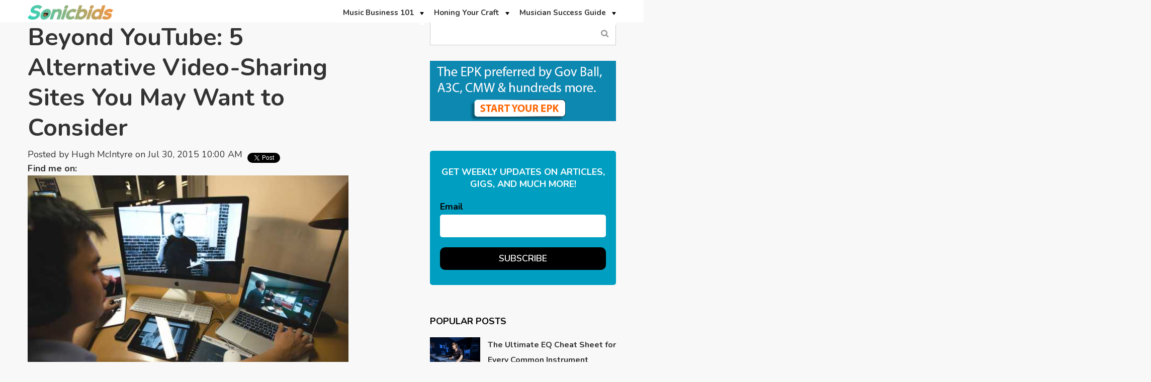

--- FILE ---
content_type: text/html; charset=UTF-8
request_url: https://blog.sonicbids.com/5-youtube-alternatives-you-may-want-to-consider
body_size: 18259
content:
<!doctype html><!--[if lt IE 7]> <html class="no-js lt-ie9 lt-ie8 lt-ie7" lang="en-us" > <![endif]--><!--[if IE 7]>    <html class="no-js lt-ie9 lt-ie8" lang="en-us" >        <![endif]--><!--[if IE 8]>    <html class="no-js lt-ie9" lang="en-us" >               <![endif]--><!--[if gt IE 8]><!--><html class="no-js" lang="en-us"><!--<![endif]--><head>
    <meta charset="utf-8">
    <meta http-equiv="X-UA-Compatible" content="IE=edge,chrome=1">
    <meta name="author" content="Hugh McIntyre">
    <meta name="description" content="Before you go stampeding to YouTube with your new music video, consider these five video-sharing sites.">
    <meta name="generator" content="HubSpot">
    <title>Beyond YouTube: 5 Alternative Video-Sharing Sites You May Want to Consider</title>
    <link rel="shortcut icon" href="https://blog.sonicbids.com/hs-fs/hub/245581/file-28193377.ico">
    
<meta name="viewport" content="width=device-width, initial-scale=1">

    <script src="/hs/hsstatic/jquery-libs/static-1.1/jquery/jquery-1.7.1.js"></script>
<script>hsjQuery = window['jQuery'];</script>
    <meta property="og:description" content="Before you go stampeding to YouTube with your new music video, consider these five video-sharing sites.">
    <meta property="og:title" content="Beyond YouTube: 5 Alternative Video-Sharing Sites You May Want to Consider">
    <meta name="twitter:description" content="Before you go stampeding to YouTube with your new music video, consider these five video-sharing sites.">
    <meta name="twitter:title" content="Beyond YouTube: 5 Alternative Video-Sharing Sites You May Want to Consider">

    

    
    <style>
a.cta_button{-moz-box-sizing:content-box !important;-webkit-box-sizing:content-box !important;box-sizing:content-box !important;vertical-align:middle}.hs-breadcrumb-menu{list-style-type:none;margin:0px 0px 0px 0px;padding:0px 0px 0px 0px}.hs-breadcrumb-menu-item{float:left;padding:10px 0px 10px 10px}.hs-breadcrumb-menu-divider:before{content:'›';padding-left:10px}.hs-featured-image-link{border:0}.hs-featured-image{float:right;margin:0 0 20px 20px;max-width:50%}@media (max-width: 568px){.hs-featured-image{float:none;margin:0;width:100%;max-width:100%}}.hs-screen-reader-text{clip:rect(1px, 1px, 1px, 1px);height:1px;overflow:hidden;position:absolute !important;width:1px}
</style>

<link rel="stylesheet" href="/hs/hsstatic/BlogSocialSharingSupport/static-1.258/bundles/project.css">
<!-- Editor Styles -->
<style id="hs_editor_style" type="text/css">
#hs_cos_wrapper_module_15803169615762140  { display: block !important; padding-top: 5px !important }
#hs_cos_wrapper_module_1492577675811608 li.hs-menu-item a  { background-color: #FFFFFF !important }
#hs_cos_wrapper_module_1492577675811608 .hs-menu-wrapper > ul  { background-color: #FFFFFF !important; background-image: none !important; border-style: none !important; margin-bottom: -7px !important; margin-top: -10px !important; padding-left: 0px !important }
#hs_cos_wrapper_module_1492577675811608 li.hs-menu-item a:link  { background-color: #FFFFFF !important }
</style>
    

    
<!--  Added by GoogleAnalytics integration -->
<script>
var _hsp = window._hsp = window._hsp || [];
_hsp.push(['addPrivacyConsentListener', function(consent) { if (consent.allowed || (consent.categories && consent.categories.analytics)) {
  (function(i,s,o,g,r,a,m){i['GoogleAnalyticsObject']=r;i[r]=i[r]||function(){
  (i[r].q=i[r].q||[]).push(arguments)},i[r].l=1*new Date();a=s.createElement(o),
  m=s.getElementsByTagName(o)[0];a.async=1;a.src=g;m.parentNode.insertBefore(a,m)
})(window,document,'script','//www.google-analytics.com/analytics.js','ga');
  ga('create','UA-35470800-1','auto');
  ga('send','pageview');
}}]);
</script>

<!-- /Added by GoogleAnalytics integration -->


<script type="text/javascript">
  WebFontConfig = {
    google: { families: [ 'Oswald:400,300:latin' ] }
  };
  (function() {
    var wf = document.createElement('script');
    wf.src = ('https:' == document.location.protocol ? 'https' : 'http') +
      '://ajax.googleapis.com/ajax/libs/webfont/1/webfont.js';
    wf.type = 'text/javascript';
    wf.async = 'true';
    var s = document.getElementsByTagName('script')[0];
    s.parentNode.insertBefore(wf, s);
  })(); </script>


<style>
.flexslider {
border: 0px!important;
}
</style>
<script src="//cdn.optimizely.com/js/1621075326.js"></script>
<link rel="amphtml" href="https://blog.sonicbids.com/5-youtube-alternatives-you-may-want-to-consider?hs_amp=true">

<meta property="og:image" content="https://blog.sonicbids.com/hubfs/video-3.jpg">
<meta property="og:image:width" content="600">
<meta property="og:image:height" content="408">

<meta name="twitter:image" content="https://blog.sonicbids.com/hubfs/video-3.jpg">


<meta property="og:url" content="https://blog.sonicbids.com/5-youtube-alternatives-you-may-want-to-consider">
<meta name="twitter:card" content="summary_large_image">
<meta name="twitter:creator" content="@popbanghugh">

<link rel="canonical" href="https://blog.sonicbids.com/5-youtube-alternatives-you-may-want-to-consider">
<!-- Start BounceX tag. Deploy at the beginning of document head. -->

        <script>
        (function(d) {
            var e = d.createElement('script');
            e.src = d.location.protocol + '//tag.bounceexchange.com/1534/i.js';
            e.async = true;
            d.getElementsByTagName("head")[0].appendChild(e);
        }(document));
        </script>

<!-- End BounceX Tag-->
<meta property="og:type" content="article">
<link rel="alternate" type="application/rss+xml" href="https://blog.sonicbids.com/rss.xml">
<meta name="twitter:domain" content="blog.sonicbids.com">
<meta name="twitter:site" content="@Sonicbids">

<meta http-equiv="content-language" content="en-us">
<link rel="stylesheet" href="//7052064.fs1.hubspotusercontent-na1.net/hubfs/7052064/hub_generated/template_assets/DEFAULT_ASSET/1767723259071/template_layout.min.css">


<link rel="stylesheet" href="https://blog.sonicbids.com/hubfs/hub_generated/template_assets/1/24921928389/1742546975306/template_Vast-style.min.css">
<link rel="stylesheet" href="https://blog.sonicbids.com/hubfs/hub_generated/template_assets/1/24922018105/1742546974501/template_alande.min.css">


    <!-- Google Tag Manager -->
<script>(function(w,d,s,l,i){w[l]=w[l]||[];w[l].push({'gtm.start':
new Date().getTime(),event:'gtm.js'});var f=d.getElementsByTagName(s)[0],
j=d.createElement(s),dl=l!='dataLayer'?'&l='+l:'';j.async=true;j.src=
'https://www.googletagmanager.com/gtm.js?id='+i+dl;f.parentNode.insertBefore(j,f);
})(window,document,'script','dataLayer','GTM-TMFBBP');</script>
<!-- End Google Tag Manager -->
<link href="https://fonts.googleapis.com/css?family=Nunito:200,200i,300,300i,400,400i,600,600i,700,700i,800,800i,900,900i" rel="stylesheet"> 
<link href="https://maxcdn.bootstrapcdn.com/font-awesome/4.7.0/css/font-awesome.min.css" rel="stylesheet"> 
<script data-ad-client="ca-pub-8032870811887403" async src="https://pagead2.googlesyndication.com/pagead/js/adsbygoogle.js"></script>
    

</head>
<body class="   hs-content-id-3126474228 hs-blog-post hs-content-path-5-youtube-alternatives-you-may-want-to-consider hs-content-name-beyond-youtube-5-alternative-video-sharing-sites-y hs-blog-name-sonicbids-blog-default hs-blog-id-318724046" style="">
    <div class="header-container-wrapper">
    <div class="header-container container-fluid">

<div class="row-fluid-wrapper row-depth-1 row-number-1 ">
<div class="row-fluid ">
<div class="span12 widget-span widget-type-global_group " style="" data-widget-type="global_group" data-x="0" data-w="12">
<div class="" data-global-widget-path="generated_global_groups/24922311867.html"><div class="row-fluid-wrapper row-depth-1 row-number-1 ">
<div class="row-fluid ">
<div class="span12 widget-span widget-type-cell page-center" style="" data-widget-type="cell" data-x="0" data-w="12">

<div class="row-fluid-wrapper row-depth-1 row-number-2 ">
<div class="row-fluid ">
<div class="span2 widget-span widget-type-custom_widget " style="" data-widget-type="custom_widget" data-x="0" data-w="2">
<div id="hs_cos_wrapper_module_15803169615762140" class="hs_cos_wrapper hs_cos_wrapper_widget hs_cos_wrapper_type_module widget-type-linked_image" style="" data-hs-cos-general-type="widget" data-hs-cos-type="module">
    






  



<span id="hs_cos_wrapper_module_15803169615762140_" class="hs_cos_wrapper hs_cos_wrapper_widget hs_cos_wrapper_type_linked_image" style="" data-hs-cos-general-type="widget" data-hs-cos-type="linked_image"><a href="//blog.sonicbids.com" target="_parent" id="hs-link-module_15803169615762140_" style="border-width:0px;border:0px;"><img src="https://blog.sonicbids.com/hubfs/Sonicbids%20Logo%202025.png" class="hs-image-widget " style="max-width: 100%; height: auto;" alt="Sonicbids Logo 2025" title="Sonicbids Logo 2025"></a></span></div>

</div><!--end widget-span -->
<div class="span10 widget-span widget-type-menu custom-menu-primary" style="font-size: 15px;" data-widget-type="menu" data-x="2" data-w="10">
<div class="cell-wrapper layout-widget-wrapper">
<span id="hs_cos_wrapper_module_1492577675811608" class="hs_cos_wrapper hs_cos_wrapper_widget hs_cos_wrapper_type_menu" style="" data-hs-cos-general-type="widget" data-hs-cos-type="menu"><div id="hs_menu_wrapper_module_1492577675811608" class="hs-menu-wrapper active-branch flyouts hs-menu-flow-horizontal" role="navigation" data-sitemap-name="default" data-menu-id="25015907136" aria-label="Navigation Menu">
 <ul role="menu">
  <li class="hs-menu-item hs-menu-depth-1 hs-item-has-children" role="none"><a href="https://blog.sonicbids.com/topic/music-business-101" aria-haspopup="true" aria-expanded="false" role="menuitem">Music Business 101</a>
   <ul role="menu" class="hs-menu-children-wrapper">
    <li class="hs-menu-item hs-menu-depth-2" role="none"><a href="https://blog.sonicbids.com/topic/marketing-promotion" role="menuitem">Marketing &amp; Promotion</a></li>
    <li class="hs-menu-item hs-menu-depth-2" role="none"><a href="https://blog.sonicbids.com/topic/booking-gigs-touring" role="menuitem">Booking Gigs &amp; Touring</a></li>
    <li class="hs-menu-item hs-menu-depth-2" role="none"><a href="https://blog.sonicbids.com/topic/legal-money" role="menuitem">Legal &amp; Money</a></li>
    <li class="hs-menu-item hs-menu-depth-2" role="none"><a href="https://blog.sonicbids.com/topic/licensing-publishing" role="menuitem">Licensing &amp; Publishing</a></li>
    <li class="hs-menu-item hs-menu-depth-2" role="none"><a href="https://blog.sonicbids.com/topic/digital-tech" role="menuitem">Digital &amp; Technology</a></li>
   </ul></li>
  <li class="hs-menu-item hs-menu-depth-1 hs-item-has-children" role="none"><a href="https://blog.sonicbids.com/topic/honing-your-craft" aria-haspopup="true" aria-expanded="false" role="menuitem">Honing Your Craft</a>
   <ul role="menu" class="hs-menu-children-wrapper">
    <li class="hs-menu-item hs-menu-depth-2" role="none"><a href="https://blog.sonicbids.com/topic/performing" role="menuitem">Performing</a></li>
    <li class="hs-menu-item hs-menu-depth-2" role="none"><a href="https://blog.sonicbids.com/topic/songwriting" role="menuitem">Songwriting</a></li>
    <li class="hs-menu-item hs-menu-depth-2" role="none"><a href="https://blog.sonicbids.com/topic/recording" role="menuitem">Recording</a></li>
   </ul></li>
  <li class="hs-menu-item hs-menu-depth-1 hs-item-has-children" role="none"><a href="https://blog.sonicbids.com/topic/musician-success-guide" aria-haspopup="true" aria-expanded="false" role="menuitem">Musician Success Guide</a>
   <ul role="menu" class="hs-menu-children-wrapper">
    <li class="hs-menu-item hs-menu-depth-2" role="none"><a href="https://www.sonicbids.com/find-gigs" role="menuitem">Discover Gigs</a></li>
    <li class="hs-menu-item hs-menu-depth-2" role="none"><a href="https://blog.sonicbids.com/topic/strategies-for-success" role="menuitem">Strategies for Success</a></li>
    <li class="hs-menu-item hs-menu-depth-2" role="none"><a href="https://blog.sonicbids.com/topic/motivation-inspiration" role="menuitem">Motivation &amp; Inspiration</a></li>
    <li class="hs-menu-item hs-menu-depth-2" role="none"><a href="https://blog.sonicbids.com/topic/sonicbids-success-stories" role="menuitem">Success Stories</a></li>
   </ul></li>
 </ul>
</div></span></div><!--end layout-widget-wrapper -->
</div><!--end widget-span -->
</div><!--end row-->
</div><!--end row-wrapper -->

</div><!--end widget-span -->
</div><!--end row-->
</div><!--end row-wrapper -->
</div>
</div><!--end widget-span -->
</div><!--end row-->
</div><!--end row-wrapper -->

    </div><!--end header -->
</div><!--end header wrapper -->

<div class="body-container-wrapper">
    <div class="body-container container-fluid">

<div class="row-fluid-wrapper row-depth-1 row-number-1 ">
<div class="row-fluid ">
<div class="span12 widget-span widget-type-cell " style="" data-widget-type="cell" data-x="0" data-w="12">

<div class="row-fluid-wrapper row-depth-1 row-number-2 ">
<div class="row-fluid ">
<div class="span12 widget-span widget-type-cell page-center" style="" data-widget-type="cell" data-x="0" data-w="12">

<div class="row-fluid-wrapper row-depth-1 row-number-3 ">
<div class="row-fluid ">
<div class="span8 widget-span widget-type-cell " style="" data-widget-type="cell" data-x="0" data-w="8">

<div class="row-fluid-wrapper row-depth-1 row-number-4 ">
<div class="row-fluid ">
<div class="span10 widget-span widget-type-custom_widget " style="" data-widget-type="custom_widget" data-x="0" data-w="10">
<div id="hs_cos_wrapper_module_15804880987821862" class="hs_cos_wrapper hs_cos_wrapper_widget hs_cos_wrapper_type_module widget-type-blog_content" style="" data-hs-cos-general-type="widget" data-hs-cos-type="module">
    <div class="blog-section">
<div class="blog-post-wrapper cell-wrapper">
<div class="blog-section">
<div class="blog-post-wrapper cell-wrapper">
<div class="section post-header">
<h1><span id="hs_cos_wrapper_name" class="hs_cos_wrapper hs_cos_wrapper_meta_field hs_cos_wrapper_type_text" style="" data-hs-cos-general-type="meta_field" data-hs-cos-type="text">Beyond YouTube: 5 Alternative Video-Sharing Sites You May Want to Consider</span></h1>
<div id="hubspot-author_data" class="hubspot-editable" data-hubspot-form-id="author_data" data-hubspot-name="Blog Author">
<span class="hs-author-label">Posted by</span>
<a class="author-link" href="https://blog.sonicbids.com/author/hugh-mcintyre">Hugh McIntyre</a> on Jul 30, 2015 10:00 AM
<div class="hs-author-social-section">
<span class="hs-author-social-label">Find me on:</span>
<div class="hs-author-social-links">
<a href="https://twitter.com/popbanghugh" target="_blank" class="hs-author-social-link hs-social-twitter">Twitter </a>
</div>
</div>
</div>
</div>
<span id="hs_cos_wrapper_blog_social_sharing" class="hs_cos_wrapper hs_cos_wrapper_widget hs_cos_wrapper_type_blog_social_sharing" style="" data-hs-cos-general-type="widget" data-hs-cos-type="blog_social_sharing">
<div class="hs-blog-social-share">
<ul class="hs-blog-social-share-list">
<li class="hs-blog-social-share-item hs-blog-social-share-item-twitter">
<!-- Twitter social share -->
<a href="https://twitter.com/share" class="twitter-share-button" data-lang="en" data-url="https://blog.sonicbids.com/5-youtube-alternatives-you-may-want-to-consider" data-size="medium" data-text="Beyond YouTube: 5 Alternative Video-Sharing Sites You May Want to Consider">Tweet</a>
</li>
<li class="hs-blog-social-share-item hs-blog-social-share-item-facebook">
<!-- Facebook share -->
<div class="fb-share-button" data-href="https://blog.sonicbids.com/5-youtube-alternatives-you-may-want-to-consider" data-layout="button_count"></div>
</li>
</ul>
</div>
</span>
<div class="section post-body">
<span id="hs_cos_wrapper_post_body" class="hs_cos_wrapper hs_cos_wrapper_meta_field hs_cos_wrapper_type_rich_text" style="" data-hs-cos-general-type="meta_field" data-hs-cos-type="rich_text"><p><img src="https://blog.sonicbids.com/hubfs/video-3.jpg" alt="video-3"><span class="caption">Image via <a href="http://nique.net/category/life/page/14/" target="_blank">nique.net</a></span></p>
<p>If you have a music video, it's on YouTube, isn't it? It should be, as the site is by far the most popular website for such content, and everybody in the world knows it and uses it by now. Like it or not, the Google-owned company is here to stay, and there's nothing we can do about it.</p>
<p>Now, I would encourage you to put your clips on YouTube, but if you’re going to go another route, I'd at least like you to know what else is out there. Several other options exist for uploading and sharing video content, and each one comes with its pros and cons (as does everything). If you're looking elsewhere, here are a few websites you might want to consider.</p>
<!--more-->
<h2>1.&nbsp;<a href="http://blip.tv" target="_blank">Blip.tv</a></h2>
<p><strong>The good:</strong> Blip is a huge site, even if you've never heard of it. According to a media tracking company that <a href="http://cynopsis.com/upfront/blip-digital-2013/" target="_blank">surveyed</a> Blip.tv a few years ago, the site was bringing in tens of millions of unique views per month, so even if the current numbers aren't quite as strong, it's likely that Blip is highly trafficked, and the more eyeballs where your content is, the better.</p>
<p><strong>The bad:</strong> Not too long ago, Blip stopped accepting new material, but that might only be for now. Since being acquired by Maker Studios (which itself is owned by Disney, so you know there's real money being put into this one), the site has insisted on only allowing high-quality series onto the platform. So, while this might not be a good fit for a random, fun video you made, perhaps your band has an idea for some sort of series you could start producing in the near future?</p>
<h2>2.&nbsp;<a href="http://dailymotion.com" target="_blank">Dailymotion</a></h2>
<p><strong>The good:</strong> The site comes in second place amongst the most popular video platforms online, though don't be fooled – it's a distant second. As of a little while ago (2013), Dailymotion receives over <a href="http://www.buzzfeed.com/charliewarzel/everything-you-need-to-know-about-dailymotion-youtubes-dark#.giJLoWx5Z" target="_blank">100 million</a> visits per month. That's a massive number, and it's only continuing to grow. Also, if you're the type to get artsy and risque in your videos, don't worry about being censored – DM isn't worried about it if you're not.</p>
<p><strong>The bad:</strong> Sure, there are millions of people heading there every month, but are they going to watch your videos? One of the problems with YouTube is that with so much content, anything that's not a Taylor Swift clip can get buried. Dailymotion is now big enough to be experiencing such a problem, so keep that in mind before you choose it exclusively.</p>
<h2>3.&nbsp;<a href="http://flickr.com/explore/video" target="_blank">Flickr</a></h2>
<p><strong>The good:</strong> Yes, one of the world's most popular photo-storing and sharing sites has also gotten into the video world, which isn't much of a stretch if you really think about it. The site has a dedicated following, and it offers an enormous amount of space to host all your treatments, live clips, and behind-the-scenes content, even if you don't want to pay for a membership.</p>
<p><strong>The bad:</strong> While millions of people may already be using Flickr, not many are there for the videos. In fact, the more I mention to people that the company has options for videos, the more they're surprised. Also, you better have some editing software if you want to make your videos a bit more interesting, as apparently Flickr doesn't come with a bevy of options.</p>
<h2>4.&nbsp;<a href="http://metacafe.com" target="_blank">Metacafe</a></h2>
<p><strong>The good:&nbsp;</strong><span style="font-size: 13px;">The site was the first video platform on the web, even before YouTube, so there's a lot of history there. And that's pretty much it. It's free to upload and your videos can be any length, so if you have a 24-hour music video like Pharrell, you might need to consider this. Traffic still exists, but unless you want your video to be mistaken for something from long, long ago...</span></p>
<p><strong>The bad:</strong> Well, a lot. Sure, Metacafe is responsible for the changing the way we use the internet, but the site looks outdated and there doesn't seem to be much music-related content there. One search on the <a href="http://www.metacafe.com/popularmusic/" target="-blank">popular songs</a> channel showed a "Locked Out Of Heaven" cover, and... not a whole lot else.</p>
<h2>5.&nbsp;<a href="http://vimeo.com" target="_blank">Vimeo</a></h2>
<p><strong>The good:</strong> Like YouTube, Vimeo's streams have exploded and are now well into the billions per year. Like a few other options on this list, sometimes being where everybody else is can be a good thing. Also, there are no annoying ads like on YouTube. This may sound like a small perk, but you'd be surprised how much better life is without them. The site is also now promoting VOD content, so you can add a price tag to your videos if you think your fans will rent them.</p>
<p><strong>The bad:</strong> You won't be able to upload an unlimited number of videos on Vimeo, even if you pay for a profile. This might not be a problem unless yours is the type of group to share everything you do (are all those vlogs really necessary?), but it is something to keep in mind for the long term.</p>
<p>&nbsp;</p>
<p><em><strong>Before you start sharing, make sure that video is up to par:</strong></em></p>
<ul>
<li><a href="/how-to-release-a-quality-music-video-as-an-independent-artist">How to Release a Quality Music Video as an Independent Artist</a></li>
<li><a href="/you-just-shot-your-first-music-video-now-what">You Just Shot Your First Music Video <span>–</span>&nbsp;Now What?</a></li>
<li><a href="/how-to-approach-creating-a-music-video-on-a-small-budget">How to Approach Creating a Music Video on a Small Budget</a></li>
<li><a href="/4-creative-youtube-video-ideas-for-bands-on-a-budget">4 Creative YouTube Ideas for Bands on a Budget</a></li>
</ul>
<p>&nbsp;</p>
<p><em><strong>Hugh McIntyre</strong><em>&nbsp;is a freelance pop music journalist in NYC by way of Boston. He has written for&nbsp;</em></em><span>Billboard</span><em><em>,&nbsp;</em></em><span>The Hollywood Reporter</span><em><em>, and MTV, as well as various magazines and blogs around the world. He is also the founder and editor-in-chief of the blog Pop! Bang! Boom! which is dedicated to the genre of pop in all of its glory.</em></em></p>
<p><em><em><!--HubSpot Call-to-Action Code --><span class="hs-cta-wrapper" id="hs-cta-wrapper-794b5400-e0ed-4122-b7b9-c9e6548cb406"><span class="hs-cta-node hs-cta-794b5400-e0ed-4122-b7b9-c9e6548cb406" id="hs-cta-794b5400-e0ed-4122-b7b9-c9e6548cb406"><!--[if lte IE 8]><div id="hs-cta-ie-element"></div><![endif]--><a href="https://cta-redirect.hubspot.com/cta/redirect/245581/794b5400-e0ed-4122-b7b9-c9e6548cb406" target="_blank" rel="noopener"><img class="hs-cta-img" id="hs-cta-img-794b5400-e0ed-4122-b7b9-c9e6548cb406" style="border-width:0px;" src="https://no-cache.hubspot.com/cta/default/245581/794b5400-e0ed-4122-b7b9-c9e6548cb406.png" alt="Book Gigs Today!"></a></span><script charset="utf-8" src="/hs/cta/cta/current.js"></script><script type="text/javascript"> hbspt.cta._relativeUrls=true;hbspt.cta.load(245581, '794b5400-e0ed-4122-b7b9-c9e6548cb406', {"useNewLoader":"true","region":"na1"}); </script></span><!-- end HubSpot Call-to-Action Code --> </em></em></p></span>
</div>
<p id="hubspot-topic_data"> Topics:
<a class="topic-link" href="https://blog.sonicbids.com/topic/digital-tech">Digital &amp; Tech</a>,
<a class="topic-link" href="https://blog.sonicbids.com/topic/music-business-101">Music Business 101</a>,
<a class="topic-link" href="https://blog.sonicbids.com/topic/marketing-promotion">Marketing &amp; Promotion</a>
</p>
</div>
</div>
<!-- Optional: Blog Author Bio Box -->
</div>
</div>
</div>

</div><!--end widget-span -->
<div class="span2 widget-span widget-type-custom_widget " style="" data-widget-type="custom_widget" data-x="10" data-w="2">
<div id="hs_cos_wrapper_module_1580941569132565" class="hs_cos_wrapper hs_cos_wrapper_widget hs_cos_wrapper_type_module widget-type-space" style="" data-hs-cos-general-type="widget" data-hs-cos-type="module"><span class="hs-horizontal-spacer"></span></div>

</div><!--end widget-span -->
</div><!--end row-->
</div><!--end row-wrapper -->

</div><!--end widget-span -->
<div class="span4 widget-span widget-type-cell blog-sidebar" style="" data-widget-type="cell" data-x="8" data-w="4">

<div class="row-fluid-wrapper row-depth-1 row-number-5 ">
<div class="row-fluid ">
<div class="span12 widget-span widget-type-google_search " style="" data-widget-type="google_search" data-x="0" data-w="12">
<div class="cell-wrapper layout-widget-wrapper">
<span id="hs_cos_wrapper_module_149924411154559" class="hs_cos_wrapper hs_cos_wrapper_widget hs_cos_wrapper_type_google_search" style="" data-hs-cos-general-type="widget" data-hs-cos-type="google_search">        <div id="hs-search-module" class="hs-search-module hs-search-module-6542">
            <form class="hs-form">
                <div class="field" role="search">
                    <label for="hs-search-6542">Search</label>
                    <div class="input">
                        <input type="text" id="hs-search-6542" class="hs-input" value="">
                        <a class="hs-button primary">Search Blog...</a>
                    </div>
                </div>
            </form>
        </div>
        <script>
    function hsOnReadyGoogleSearch_6542() {
      var url           = 'http://google.com/search?q=site:' + location.protocol + '//' + location.hostname + ' ';
      var $searchModule = document.querySelector('.hs-search-module-6542');
      var $input        = $searchModule.querySelector('input');
      var $button       = $searchModule.querySelector('.hs-button.primary');
      if (false) {
          $input.value = decodeURIComponent(location.pathname.split('/').join(' ').split('.').join(' ').split('-').join(' ').split('_').join(''));
      }

      $button.addEventListener('click', function(){
          var newUrl = url + $input.value;
          var win = window.open(newUrl, '_blank');
          if (win) {
              win.focus();
          } else {
              location.href = newUrl;
          }
      });
      $input.addEventListener('keypress', function(e){
          if (e.keyCode !== 13) return;
          e.preventDefault();
          $button.click();
      });
    }

    if (document.readyState === "complete" ||
    (document.readyState !== "loading" && !document.documentElement.doScroll)
    ) {
        hsOnReadyGoogleSearch_6542();
    } else {
        document.addEventListener("DOMContentLoaded", hsOnReadyGoogleSearch_6542);
    }
</script>

</span></div><!--end layout-widget-wrapper -->
</div><!--end widget-span -->
</div><!--end row-->
</div><!--end row-wrapper -->

<div class="row-fluid-wrapper row-depth-1 row-number-6 ">
<div class="row-fluid ">
<div class="span12 widget-span widget-type-custom_widget " style="padding:30px 0px 0px 0px;" data-widget-type="custom_widget" data-x="0" data-w="12">
<div id="hs_cos_wrapper_module_1580402659029465" class="hs_cos_wrapper hs_cos_wrapper_widget hs_cos_wrapper_type_module widget-type-cta" style="" data-hs-cos-general-type="widget" data-hs-cos-type="module"><span id="hs_cos_wrapper_module_1580402659029465_" class="hs_cos_wrapper hs_cos_wrapper_widget hs_cos_wrapper_type_cta" style="" data-hs-cos-general-type="widget" data-hs-cos-type="cta"><!--HubSpot Call-to-Action Code --><span class="hs-cta-wrapper" id="hs-cta-wrapper-c1700486-1e72-4119-8ea9-7fbe1108c897"><span class="hs-cta-node hs-cta-c1700486-1e72-4119-8ea9-7fbe1108c897" id="hs-cta-c1700486-1e72-4119-8ea9-7fbe1108c897"><!--[if lte IE 8]><div id="hs-cta-ie-element"></div><![endif]--><a href="https://cta-redirect.hubspot.com/cta/redirect/245581/c1700486-1e72-4119-8ea9-7fbe1108c897" target="_blank" rel="noopener"><img class="hs-cta-img" id="hs-cta-img-c1700486-1e72-4119-8ea9-7fbe1108c897" style="border-width:0px;" src="https://no-cache.hubspot.com/cta/default/245581/c1700486-1e72-4119-8ea9-7fbe1108c897.png" alt="Preferred-EPK"></a></span><script charset="utf-8" src="/hs/cta/cta/current.js"></script><script type="text/javascript"> hbspt.cta._relativeUrls=true;hbspt.cta.load(245581, 'c1700486-1e72-4119-8ea9-7fbe1108c897', {"useNewLoader":"true","region":"na1"}); </script></span><!-- end HubSpot Call-to-Action Code --></span></div>

</div><!--end widget-span -->
</div><!--end row-->
</div><!--end row-wrapper -->

<div class="row-fluid-wrapper row-depth-1 row-number-7 ">
<div class="row-fluid ">
<div class="span12 widget-span widget-type-blog_subscribe blog-subscription-box" style="" data-widget-type="blog_subscribe" data-x="0" data-w="12">
<div class="cell-wrapper layout-widget-wrapper">
<span id="hs_cos_wrapper_module_149924413471360" class="hs_cos_wrapper hs_cos_wrapper_widget hs_cos_wrapper_type_blog_subscribe" style="" data-hs-cos-general-type="widget" data-hs-cos-type="blog_subscribe"><h3 id="hs_cos_wrapper_module_149924413471360_title" class="hs_cos_wrapper form-title" data-hs-cos-general-type="widget_field" data-hs-cos-type="text">Get weekly updates on articles, gigs, and much more!</h3>

<div id="hs_form_target_module_149924413471360_3700"></div>



</span></div><!--end layout-widget-wrapper -->
</div><!--end widget-span -->
</div><!--end row-->
</div><!--end row-wrapper -->

<div class="row-fluid-wrapper row-depth-1 row-number-8 ">
<div class="row-fluid ">
<div class="span12 widget-span widget-type-raw_jinja " style="" data-widget-type="raw_jinja" data-x="0" data-w="12">
<!--<div class="popular-post">-->
<!--    <h6>popular Posts</h6>-->
<!--    -->
<!--    <ul>-->
<!--    -->
<!--    <li>-->
<!--        <div class="image"><img src="" alt=""></div>-->
<!--        <div class="title"><a href=""></a></div>-->
<!--        <div class="post-date">-->
<!--            July 30, 2015-->
<!--        </div>-->
<!--    </li>-->
<!--    -->
<!--    <li>-->
<!--        <div class="image"><img src="" alt=""></div>-->
<!--        <div class="title"><a href=""></a></div>-->
<!--        <div class="post-date">-->
<!--            July 30, 2015-->
<!--        </div>-->
<!--    </li>-->
<!--    -->
<!--    <li>-->
<!--        <div class="image"><img src="" alt=""></div>-->
<!--        <div class="title"><a href=""></a></div>-->
<!--        <div class="post-date">-->
<!--            July 30, 2015-->
<!--        </div>-->
<!--    </li>-->
<!--    -->
<!--    <li>-->
<!--        <div class="image"><img src="" alt=""></div>-->
<!--        <div class="title"><a href=""></a></div>-->
<!--        <div class="post-date">-->
<!--            July 30, 2015-->
<!--        </div>-->
<!--    </li>-->
<!--    -->
<!--    <li>-->
<!--        <div class="image"><img src="" alt=""></div>-->
<!--        <div class="title"><a href=""></a></div>-->
<!--        <div class="post-date">-->
<!--            July 30, 2015-->
<!--        </div>-->
<!--    </li>-->
<!--    -->
<!--    </ul>-->
<!--</div>-->

<div class="popular-posts">
    <h6>Popular Posts</h6>
    
    <ul>
        
        <li>
            <div class="image">
              <a href="https://blog.sonicbids.com/the-ultimate-eq-cheat-sheet-for-every-common-instrument" title="">    
                <img src="https://blog.sonicbids.com/hubfs/shutterstock_126252563-1.jpg" alt="The Ultimate EQ Cheat Sheet for Every Common Instrument">
              </a>  
             </div>
            <div class="detail">
                <div class="title"><a href="https://blog.sonicbids.com/the-ultimate-eq-cheat-sheet-for-every-common-instrument">The Ultimate EQ Cheat Sheet for Every Common Instrument</a></div>
            </div>
        </li>
        
        <li>
            <div class="image">
              <a href="https://blog.sonicbids.com/who-owns-that-song-how-to-research-copyright-ownership" title="">    
                <img src="https://blog.sonicbids.com/hs-fs/hub/245581/file-2592406202.jpg" alt="Who Owns That Song? How to Research Copyright Ownership">
              </a>  
             </div>
            <div class="detail">
                <div class="title"><a href="https://blog.sonicbids.com/who-owns-that-song-how-to-research-copyright-ownership">Who Owns That Song? How to Research Copyright Ownership</a></div>
            </div>
        </li>
        
        <li>
            <div class="image">
              <a href="https://blog.sonicbids.com/how-to-create-dreamier-guitar-chords" title="">    
                <img src="https://blog.sonicbids.com/hubfs/dreamier.jpg" alt="How to Create Dreamier Guitar Chords">
              </a>  
             </div>
            <div class="detail">
                <div class="title"><a href="https://blog.sonicbids.com/how-to-create-dreamier-guitar-chords">How to Create Dreamier Guitar Chords</a></div>
            </div>
        </li>
        
        <li>
            <div class="image">
              <a href="https://blog.sonicbids.com/how-to-send-a-killer-email-to-anyone-in-the-music-industry" title="">    
                <img src="https://blog.sonicbids.com/hubfs/shutterstock_291310766.jpg" alt="How to Send a Killer Email to Anyone in the Music Industry">
              </a>  
             </div>
            <div class="detail">
                <div class="title"><a href="https://blog.sonicbids.com/how-to-send-a-killer-email-to-anyone-in-the-music-industry">How to Send a Killer Email to Anyone in the Music Industry</a></div>
            </div>
        </li>
        
        <li>
            <div class="image">
              <a href="https://blog.sonicbids.com/how-to-create-a-stage-plot-and-input-list-that-sound-techs-will-love" title="">    
                <img src="https://blog.sonicbids.com/hs-fs/hub/245581/file-2340443869.jpg" alt="How to Create a Stage Plot and Input List That Sound Techs Will Love">
              </a>  
             </div>
            <div class="detail">
                <div class="title"><a href="https://blog.sonicbids.com/how-to-create-a-stage-plot-and-input-list-that-sound-techs-will-love">How to Create a Stage Plot and Input List That Sound Techs Will Love</a></div>
            </div>
        </li>
        
    </ul>
</div></div><!--end widget-span -->

</div><!--end row-->
</div><!--end row-wrapper -->

<div class="row-fluid-wrapper row-depth-1 row-number-9 ">
<div class="row-fluid ">
<div class="span12 widget-span widget-type-post_filter " style="" data-widget-type="post_filter" data-x="0" data-w="12">
<div class="cell-wrapper layout-widget-wrapper">
<span id="hs_cos_wrapper_module_149924429563569" class="hs_cos_wrapper hs_cos_wrapper_widget hs_cos_wrapper_type_post_filter" style="" data-hs-cos-general-type="widget" data-hs-cos-type="post_filter"><div class="block">
  <h3>Posts by Topic</h3>
  <div class="widget-module">
    <ul>
      
        <li>
          <a href="https://blog.sonicbids.com/topic/music-business-101">Music Business 101 <span class="filter-link-count" dir="ltr">(1063)</span></a>
        </li>
      
        <li>
          <a href="https://blog.sonicbids.com/topic/musician-success-guide">Musician Success Guide <span class="filter-link-count" dir="ltr">(922)</span></a>
        </li>
      
        <li>
          <a href="https://blog.sonicbids.com/topic/marketing-promotion">Marketing &amp; Promotion <span class="filter-link-count" dir="ltr">(686)</span></a>
        </li>
      
        <li>
          <a href="https://blog.sonicbids.com/topic/honing-your-craft">Honing Your Craft <span class="filter-link-count" dir="ltr">(621)</span></a>
        </li>
      
        <li>
          <a href="https://blog.sonicbids.com/topic/features">Features <span class="filter-link-count" dir="ltr">(595)</span></a>
        </li>
      
        <li style="display:none;">
          <a href="https://blog.sonicbids.com/topic/strategies-for-success">Strategies for Success <span class="filter-link-count" dir="ltr">(565)</span></a>
        </li>
      
        <li style="display:none;">
          <a href="https://blog.sonicbids.com/topic/booking-gigs-touring">Booking Gigs &amp; Touring <span class="filter-link-count" dir="ltr">(343)</span></a>
        </li>
      
        <li style="display:none;">
          <a href="https://blog.sonicbids.com/topic/opportunities">Opportunities <span class="filter-link-count" dir="ltr">(329)</span></a>
        </li>
      
        <li style="display:none;">
          <a href="https://blog.sonicbids.com/topic/performing">Performing <span class="filter-link-count" dir="ltr">(277)</span></a>
        </li>
      
        <li style="display:none;">
          <a href="https://blog.sonicbids.com/topic/musician-life">Musician Life <span class="filter-link-count" dir="ltr">(231)</span></a>
        </li>
      
        <li style="display:none;">
          <a href="https://blog.sonicbids.com/topic/recording">Recording <span class="filter-link-count" dir="ltr">(219)</span></a>
        </li>
      
        <li style="display:none;">
          <a href="https://blog.sonicbids.com/topic/motivation-inspiration">Motivation &amp; Inspiration <span class="filter-link-count" dir="ltr">(169)</span></a>
        </li>
      
        <li style="display:none;">
          <a href="https://blog.sonicbids.com/topic/songwriting">Songwriting <span class="filter-link-count" dir="ltr">(159)</span></a>
        </li>
      
        <li style="display:none;">
          <a href="https://blog.sonicbids.com/topic/digital-tech">Digital &amp; Tech <span class="filter-link-count" dir="ltr">(157)</span></a>
        </li>
      
        <li style="display:none;">
          <a href="https://blog.sonicbids.com/topic/legal-money">Legal &amp; Money <span class="filter-link-count" dir="ltr">(151)</span></a>
        </li>
      
        <li style="display:none;">
          <a href="https://blog.sonicbids.com/topic/social-media">social media <span class="filter-link-count" dir="ltr">(139)</span></a>
        </li>
      
        <li style="display:none;">
          <a href="https://blog.sonicbids.com/topic/news">News <span class="filter-link-count" dir="ltr">(134)</span></a>
        </li>
      
        <li style="display:none;">
          <a href="https://blog.sonicbids.com/topic/tips-of-the-trade">Tips of the Trade <span class="filter-link-count" dir="ltr">(132)</span></a>
        </li>
      
        <li style="display:none;">
          <a href="https://blog.sonicbids.com/topic/sonicbids-success-stories">Sonicbids Success Stories <span class="filter-link-count" dir="ltr">(116)</span></a>
        </li>
      
        <li style="display:none;">
          <a href="https://blog.sonicbids.com/topic/festivals">festivals <span class="filter-link-count" dir="ltr">(116)</span></a>
        </li>
      
        <li style="display:none;">
          <a href="https://blog.sonicbids.com/topic/ask-a-publicist">ask a publicist <span class="filter-link-count" dir="ltr">(104)</span></a>
        </li>
      
        <li style="display:none;">
          <a href="https://blog.sonicbids.com/topic/press">press <span class="filter-link-count" dir="ltr">(91)</span></a>
        </li>
      
        <li style="display:none;">
          <a href="https://blog.sonicbids.com/topic/most-read-articles">most read articles <span class="filter-link-count" dir="ltr">(90)</span></a>
        </li>
      
        <li style="display:none;">
          <a href="https://blog.sonicbids.com/topic/columns">Columns <span class="filter-link-count" dir="ltr">(88)</span></a>
        </li>
      
        <li style="display:none;">
          <a href="https://blog.sonicbids.com/topic/sxsw">sxsw <span class="filter-link-count" dir="ltr">(63)</span></a>
        </li>
      
        <li style="display:none;">
          <a href="https://blog.sonicbids.com/topic/ask-a-music-journalist">ask a music journalist <span class="filter-link-count" dir="ltr">(61)</span></a>
        </li>
      
        <li style="display:none;">
          <a href="https://blog.sonicbids.com/topic/sonicbids">sonicbids <span class="filter-link-count" dir="ltr">(55)</span></a>
        </li>
      
        <li style="display:none;">
          <a href="https://blog.sonicbids.com/topic/guitar">guitar <span class="filter-link-count" dir="ltr">(52)</span></a>
        </li>
      
        <li style="display:none;">
          <a href="https://blog.sonicbids.com/topic/licensing-publishing">Licensing &amp; Publishing <span class="filter-link-count" dir="ltr">(51)</span></a>
        </li>
      
        <li style="display:none;">
          <a href="https://blog.sonicbids.com/topic/interviews">Interviews <span class="filter-link-count" dir="ltr">(49)</span></a>
        </li>
      
        <li style="display:none;">
          <a href="https://blog.sonicbids.com/topic/networking">networking <span class="filter-link-count" dir="ltr">(46)</span></a>
        </li>
      
        <li style="display:none;">
          <a href="https://blog.sonicbids.com/topic/gear">gear <span class="filter-link-count" dir="ltr">(45)</span></a>
        </li>
      
        <li style="display:none;">
          <a href="https://blog.sonicbids.com/topic/streaming">streaming <span class="filter-link-count" dir="ltr">(42)</span></a>
        </li>
      
        <li style="display:none;">
          <a href="https://blog.sonicbids.com/topic/youtube">youtube <span class="filter-link-count" dir="ltr">(42)</span></a>
        </li>
      
        <li style="display:none;">
          <a href="https://blog.sonicbids.com/topic/licensing-press-contests">Licensing, Press, &amp; Contests <span class="filter-link-count" dir="ltr">(39)</span></a>
        </li>
      
        <li style="display:none;">
          <a href="https://blog.sonicbids.com/topic/mixing">mixing <span class="filter-link-count" dir="ltr">(36)</span></a>
        </li>
      
        <li style="display:none;">
          <a href="https://blog.sonicbids.com/topic/branding">branding <span class="filter-link-count" dir="ltr">(33)</span></a>
        </li>
      
        <li style="display:none;">
          <a href="https://blog.sonicbids.com/topic/angry-sound-guy">Angry Sound Guy <span class="filter-link-count" dir="ltr">(32)</span></a>
        </li>
      
        <li style="display:none;">
          <a href="https://blog.sonicbids.com/topic/pr">PR <span class="filter-link-count" dir="ltr">(32)</span></a>
        </li>
      
        <li style="display:none;">
          <a href="https://blog.sonicbids.com/topic/opinion">opinion <span class="filter-link-count" dir="ltr">(32)</span></a>
        </li>
      
        <li style="display:none;">
          <a href="https://blog.sonicbids.com/topic/shows">shows <span class="filter-link-count" dir="ltr">(32)</span></a>
        </li>
      
        <li style="display:none;">
          <a href="https://blog.sonicbids.com/topic/hip-hop">hip-hop <span class="filter-link-count" dir="ltr">(30)</span></a>
        </li>
      
        <li style="display:none;">
          <a href="https://blog.sonicbids.com/topic/merch">merch <span class="filter-link-count" dir="ltr">(29)</span></a>
        </li>
      
        <li style="display:none;">
          <a href="https://blog.sonicbids.com/topic/cmj">cmj <span class="filter-link-count" dir="ltr">(28)</span></a>
        </li>
      
        <li style="display:none;">
          <a href="https://blog.sonicbids.com/topic/production">production <span class="filter-link-count" dir="ltr">(28)</span></a>
        </li>
      
        <li style="display:none;">
          <a href="https://blog.sonicbids.com/topic/video">video <span class="filter-link-count" dir="ltr">(27)</span></a>
        </li>
      
        <li style="display:none;">
          <a href="https://blog.sonicbids.com/topic/email">email <span class="filter-link-count" dir="ltr">(25)</span></a>
        </li>
      
        <li style="display:none;">
          <a href="https://blog.sonicbids.com/topic/industry">industry <span class="filter-link-count" dir="ltr">(24)</span></a>
        </li>
      
        <li style="display:none;">
          <a href="https://blog.sonicbids.com/topic/facebook">facebook <span class="filter-link-count" dir="ltr">(21)</span></a>
        </li>
      
        <li style="display:none;">
          <a href="https://blog.sonicbids.com/topic/spotify">spotify <span class="filter-link-count" dir="ltr">(19)</span></a>
        </li>
      
        <li style="display:none;">
          <a href="https://blog.sonicbids.com/topic/instagram">instagram <span class="filter-link-count" dir="ltr">(18)</span></a>
        </li>
      
        <li style="display:none;">
          <a href="https://blog.sonicbids.com/topic/radio">radio <span class="filter-link-count" dir="ltr">(18)</span></a>
        </li>
      
        <li style="display:none;">
          <a href="https://blog.sonicbids.com/topic/bass">bass <span class="filter-link-count" dir="ltr">(17)</span></a>
        </li>
      
        <li style="display:none;">
          <a href="https://blog.sonicbids.com/topic/ask-a-music-lawyer">Ask a Music Lawyer <span class="filter-link-count" dir="ltr">(16)</span></a>
        </li>
      
        <li style="display:none;">
          <a href="https://blog.sonicbids.com/topic/a3c">a3c <span class="filter-link-count" dir="ltr">(16)</span></a>
        </li>
      
        <li style="display:none;">
          <a href="https://blog.sonicbids.com/topic/voice">voice <span class="filter-link-count" dir="ltr">(16)</span></a>
        </li>
      
        <li style="display:none;">
          <a href="https://blog.sonicbids.com/topic/crowdfunding">crowdfunding <span class="filter-link-count" dir="ltr">(15)</span></a>
        </li>
      
        <li style="display:none;">
          <a href="https://blog.sonicbids.com/topic/nashville">nashville <span class="filter-link-count" dir="ltr">(15)</span></a>
        </li>
      
        <li style="display:none;">
          <a href="https://blog.sonicbids.com/topic/apps">apps <span class="filter-link-count" dir="ltr">(14)</span></a>
        </li>
      
        <li style="display:none;">
          <a href="https://blog.sonicbids.com/topic/holidays">holidays <span class="filter-link-count" dir="ltr">(14)</span></a>
        </li>
      
        <li style="display:none;">
          <a href="https://blog.sonicbids.com/topic/nonprofit">nonprofit <span class="filter-link-count" dir="ltr">(14)</span></a>
        </li>
      
        <li style="display:none;">
          <a href="https://blog.sonicbids.com/topic/new-york-city">New York City <span class="filter-link-count" dir="ltr">(13)</span></a>
        </li>
      
        <li style="display:none;">
          <a href="https://blog.sonicbids.com/topic/infographic">infographic <span class="filter-link-count" dir="ltr">(13)</span></a>
        </li>
      
        <li style="display:none;">
          <a href="https://blog.sonicbids.com/topic/twitter">twitter <span class="filter-link-count" dir="ltr">(13)</span></a>
        </li>
      
        <li style="display:none;">
          <a href="https://blog.sonicbids.com/topic/audio-101">Audio 101 <span class="filter-link-count" dir="ltr">(12)</span></a>
        </li>
      
        <li style="display:none;">
          <a href="https://blog.sonicbids.com/topic/site-updates">Site Updates <span class="filter-link-count" dir="ltr">(12)</span></a>
        </li>
      
        <li style="display:none;">
          <a href="https://blog.sonicbids.com/topic/bonnaroo">bonnaroo <span class="filter-link-count" dir="ltr">(12)</span></a>
        </li>
      
        <li style="display:none;">
          <a href="https://blog.sonicbids.com/topic/copyright-and-your-band">copyright and your band <span class="filter-link-count" dir="ltr">(12)</span></a>
        </li>
      
        <li style="display:none;">
          <a href="https://blog.sonicbids.com/topic/hot-links">hot links <span class="filter-link-count" dir="ltr">(12)</span></a>
        </li>
      
        <li style="display:none;">
          <a href="https://blog.sonicbids.com/topic/website">website <span class="filter-link-count" dir="ltr">(12)</span></a>
        </li>
      
        <li style="display:none;">
          <a href="https://blog.sonicbids.com/topic/boston-calling">boston-calling <span class="filter-link-count" dir="ltr">(11)</span></a>
        </li>
      
        <li style="display:none;">
          <a href="https://blog.sonicbids.com/topic/road-to-austin">road to austin <span class="filter-link-count" dir="ltr">(11)</span></a>
        </li>
      
        <li style="display:none;">
          <a href="https://blog.sonicbids.com/topic/lesson-learned">Lesson Learned <span class="filter-link-count" dir="ltr">(10)</span></a>
        </li>
      
        <li style="display:none;">
          <a href="https://blog.sonicbids.com/topic/mastering">mastering <span class="filter-link-count" dir="ltr">(10)</span></a>
        </li>
      
        <li style="display:none;">
          <a href="https://blog.sonicbids.com/topic/quiz">quiz <span class="filter-link-count" dir="ltr">(10)</span></a>
        </li>
      
        <li style="display:none;">
          <a href="https://blog.sonicbids.com/topic/austin">austin <span class="filter-link-count" dir="ltr">(9)</span></a>
        </li>
      
        <li style="display:none;">
          <a href="https://blog.sonicbids.com/topic/nxne">nxne <span class="filter-link-count" dir="ltr">(9)</span></a>
        </li>
      
        <li style="display:none;">
          <a href="https://blog.sonicbids.com/topic/piano">piano <span class="filter-link-count" dir="ltr">(9)</span></a>
        </li>
      
        <li style="display:none;">
          <a href="https://blog.sonicbids.com/topic/distribution">distribution <span class="filter-link-count" dir="ltr">(8)</span></a>
        </li>
      
        <li style="display:none;">
          <a href="https://blog.sonicbids.com/topic/los-angeles">los angeles <span class="filter-link-count" dir="ltr">(8)</span></a>
        </li>
      
        <li style="display:none;">
          <a href="https://blog.sonicbids.com/topic/office-gig">office gig <span class="filter-link-count" dir="ltr">(8)</span></a>
        </li>
      
        <li style="display:none;">
          <a href="https://blog.sonicbids.com/topic/office-gigs">office-gigs <span class="filter-link-count" dir="ltr">(8)</span></a>
        </li>
      
        <li style="display:none;">
          <a href="https://blog.sonicbids.com/topic/songwriters-hall-of-fame">songwriters hall of fame <span class="filter-link-count" dir="ltr">(8)</span></a>
        </li>
      
        <li style="display:none;">
          <a href="https://blog.sonicbids.com/topic/videos">videos <span class="filter-link-count" dir="ltr">(8)</span></a>
        </li>
      
        <li style="display:none;">
          <a href="https://blog.sonicbids.com/topic/vinyl">vinyl <span class="filter-link-count" dir="ltr">(8)</span></a>
        </li>
      
        <li style="display:none;">
          <a href="https://blog.sonicbids.com/topic/2020">2020 <span class="filter-link-count" dir="ltr">(7)</span></a>
        </li>
      
        <li style="display:none;">
          <a href="https://blog.sonicbids.com/topic/boston">boston <span class="filter-link-count" dir="ltr">(7)</span></a>
        </li>
      
        <li style="display:none;">
          <a href="https://blog.sonicbids.com/topic/folk-alliance">folk-alliance <span class="filter-link-count" dir="ltr">(7)</span></a>
        </li>
      
        <li style="display:none;">
          <a href="https://blog.sonicbids.com/topic/managers">managers <span class="filter-link-count" dir="ltr">(7)</span></a>
        </li>
      
        <li style="display:none;">
          <a href="https://blog.sonicbids.com/topic/toronto">toronto <span class="filter-link-count" dir="ltr">(7)</span></a>
        </li>
      
        <li style="display:none;">
          <a href="https://blog.sonicbids.com/topic/atlanta">atlanta <span class="filter-link-count" dir="ltr">(6)</span></a>
        </li>
      
        <li style="display:none;">
          <a href="https://blog.sonicbids.com/topic/drums">drums <span class="filter-link-count" dir="ltr">(6)</span></a>
        </li>
      
        <li style="display:none;">
          <a href="https://blog.sonicbids.com/topic/epk">epk <span class="filter-link-count" dir="ltr">(6)</span></a>
        </li>
      
        <li style="display:none;">
          <a href="https://blog.sonicbids.com/topic/international-songwriting-competition">international-songwriting-competition <span class="filter-link-count" dir="ltr">(6)</span></a>
        </li>
      
        <li style="display:none;">
          <a href="https://blog.sonicbids.com/topic/profile">profile <span class="filter-link-count" dir="ltr">(6)</span></a>
        </li>
      
        <li style="display:none;">
          <a href="https://blog.sonicbids.com/topic/record-labels">record-labels <span class="filter-link-count" dir="ltr">(6)</span></a>
        </li>
      
        <li style="display:none;">
          <a href="https://blog.sonicbids.com/topic/health-and-wellness">Health and Wellness <span class="filter-link-count" dir="ltr">(5)</span></a>
        </li>
      
        <li style="display:none;">
          <a href="https://blog.sonicbids.com/topic/diy">diy <span class="filter-link-count" dir="ltr">(5)</span></a>
        </li>
      
        <li style="display:none;">
          <a href="https://blog.sonicbids.com/topic/grammys">grammys <span class="filter-link-count" dir="ltr">(5)</span></a>
        </li>
      
        <li style="display:none;">
          <a href="https://blog.sonicbids.com/topic/playlist">playlist <span class="filter-link-count" dir="ltr">(5)</span></a>
        </li>
      
        <li style="display:none;">
          <a href="https://blog.sonicbids.com/topic/producing">producing <span class="filter-link-count" dir="ltr">(5)</span></a>
        </li>
      
        <li style="display:none;">
          <a href="https://blog.sonicbids.com/topic/reality-check">reality check <span class="filter-link-count" dir="ltr">(5)</span></a>
        </li>
      
        <li style="display:none;">
          <a href="https://blog.sonicbids.com/topic/seo">seo <span class="filter-link-count" dir="ltr">(5)</span></a>
        </li>
      
        <li style="display:none;">
          <a href="https://blog.sonicbids.com/topic/snapchat">snapchat <span class="filter-link-count" dir="ltr">(5)</span></a>
        </li>
      
        <li style="display:none;">
          <a href="https://blog.sonicbids.com/topic/tinderbox">tinderbox <span class="filter-link-count" dir="ltr">(5)</span></a>
        </li>
      
        <li style="display:none;">
          <a href="https://blog.sonicbids.com/topic/tour-smarter">Tour Smarter <span class="filter-link-count" dir="ltr">(4)</span></a>
        </li>
      
        <li style="display:none;">
          <a href="https://blog.sonicbids.com/topic/ubersession">UBERSession <span class="filter-link-count" dir="ltr">(4)</span></a>
        </li>
      
        <li style="display:none;">
          <a href="https://blog.sonicbids.com/topic/uber">Uber <span class="filter-link-count" dir="ltr">(4)</span></a>
        </li>
      
        <li style="display:none;">
          <a href="https://blog.sonicbids.com/topic/billboard">billboard <span class="filter-link-count" dir="ltr">(4)</span></a>
        </li>
      
        <li style="display:none;">
          <a href="https://blog.sonicbids.com/topic/bonnaroo-music-festival">bonnaroo-music-festival <span class="filter-link-count" dir="ltr">(4)</span></a>
        </li>
      
        <li style="display:none;">
          <a href="https://blog.sonicbids.com/topic/brooklyn-hip-hop-festival">brooklyn hip hop festival <span class="filter-link-count" dir="ltr">(4)</span></a>
        </li>
      
        <li style="display:none;">
          <a href="https://blog.sonicbids.com/topic/bumbershoot">bumbershoot <span class="filter-link-count" dir="ltr">(4)</span></a>
        </li>
      
        <li style="display:none;">
          <a href="https://blog.sonicbids.com/topic/health">health <span class="filter-link-count" dir="ltr">(4)</span></a>
        </li>
      
        <li style="display:none;">
          <a href="https://blog.sonicbids.com/topic/john-lennon-songwriting-contest">john-lennon-songwriting-contest <span class="filter-link-count" dir="ltr">(4)</span></a>
        </li>
      
        <li style="display:none;">
          <a href="https://blog.sonicbids.com/topic/music-news">music-news <span class="filter-link-count" dir="ltr">(4)</span></a>
        </li>
      
        <li style="display:none;">
          <a href="https://blog.sonicbids.com/topic/play-bonnaroo">play-bonnaroo <span class="filter-link-count" dir="ltr">(4)</span></a>
        </li>
      
        <li style="display:none;">
          <a href="https://blog.sonicbids.com/topic/record-deal">record deal <span class="filter-link-count" dir="ltr">(4)</span></a>
        </li>
      
        <li style="display:none;">
          <a href="https://blog.sonicbids.com/topic/session-musician">session musician <span class="filter-link-count" dir="ltr">(4)</span></a>
        </li>
      
        <li style="display:none;">
          <a href="https://blog.sonicbids.com/topic/the-box-tiger">the box tiger <span class="filter-link-count" dir="ltr">(4)</span></a>
        </li>
      
        <li style="display:none;">
          <a href="https://blog.sonicbids.com/topic/ar">A&amp;R <span class="filter-link-count" dir="ltr">(3)</span></a>
        </li>
      
        <li style="display:none;">
          <a href="https://blog.sonicbids.com/topic/artist-spotlight">Artist Spotlight <span class="filter-link-count" dir="ltr">(3)</span></a>
        </li>
      
        <li style="display:none;">
          <a href="https://blog.sonicbids.com/topic/diy-cd-guide">DIY CD guide <span class="filter-link-count" dir="ltr">(3)</span></a>
        </li>
      
        <li style="display:none;">
          <a href="https://blog.sonicbids.com/topic/apple">apple <span class="filter-link-count" dir="ltr">(3)</span></a>
        </li>
      
        <li style="display:none;">
          <a href="https://blog.sonicbids.com/topic/arezzo-wave">arezzo wave <span class="filter-link-count" dir="ltr">(3)</span></a>
        </li>
      
        <li style="display:none;">
          <a href="https://blog.sonicbids.com/topic/books">books <span class="filter-link-count" dir="ltr">(3)</span></a>
        </li>
      
        <li style="display:none;">
          <a href="https://blog.sonicbids.com/topic/chicago">chicago <span class="filter-link-count" dir="ltr">(3)</span></a>
        </li>
      
        <li style="display:none;">
          <a href="https://blog.sonicbids.com/topic/cmw">cmw <span class="filter-link-count" dir="ltr">(3)</span></a>
        </li>
      
        <li style="display:none;">
          <a href="https://blog.sonicbids.com/topic/collaboration">collaboration <span class="filter-link-count" dir="ltr">(3)</span></a>
        </li>
      
        <li style="display:none;">
          <a href="https://blog.sonicbids.com/topic/concert-photography">concert-photography <span class="filter-link-count" dir="ltr">(3)</span></a>
        </li>
      
        <li style="display:none;">
          <a href="https://blog.sonicbids.com/topic/folk-alliance-conference">folk alliance conference <span class="filter-link-count" dir="ltr">(3)</span></a>
        </li>
      
        <li style="display:none;">
          <a href="https://blog.sonicbids.com/topic/halloween">halloween <span class="filter-link-count" dir="ltr">(3)</span></a>
        </li>
      
        <li style="display:none;">
          <a href="https://blog.sonicbids.com/topic/house-concerts">house concerts <span class="filter-link-count" dir="ltr">(3)</span></a>
        </li>
      
        <li style="display:none;">
          <a href="https://blog.sonicbids.com/topic/house-of-blues">house-of-blues <span class="filter-link-count" dir="ltr">(3)</span></a>
        </li>
      
        <li style="display:none;">
          <a href="https://blog.sonicbids.com/topic/international">international <span class="filter-link-count" dir="ltr">(3)</span></a>
        </li>
      
        <li style="display:none;">
          <a href="https://blog.sonicbids.com/topic/international-pop-overthrow">international pop overthrow <span class="filter-link-count" dir="ltr">(3)</span></a>
        </li>
      
        <li style="display:none;">
          <a href="https://blog.sonicbids.com/topic/labels">labels <span class="filter-link-count" dir="ltr">(3)</span></a>
        </li>
      
        <li style="display:none;">
          <a href="https://blog.sonicbids.com/topic/linkedin">linkedin <span class="filter-link-count" dir="ltr">(3)</span></a>
        </li>
      
        <li style="display:none;">
          <a href="https://blog.sonicbids.com/topic/magisto">magisto <span class="filter-link-count" dir="ltr">(3)</span></a>
        </li>
      
        <li style="display:none;">
          <a href="https://blog.sonicbids.com/topic/music-industry">music-industry <span class="filter-link-count" dir="ltr">(3)</span></a>
        </li>
      
        <li style="display:none;">
          <a href="https://blog.sonicbids.com/topic/music-videos">music-videos <span class="filter-link-count" dir="ltr">(3)</span></a>
        </li>
      
        <li style="display:none;">
          <a href="https://blog.sonicbids.com/topic/musikfest">musikfest <span class="filter-link-count" dir="ltr">(3)</span></a>
        </li>
      
        <li style="display:none;">
          <a href="https://blog.sonicbids.com/topic/northside">northside <span class="filter-link-count" dir="ltr">(3)</span></a>
        </li>
      
        <li style="display:none;">
          <a href="https://blog.sonicbids.com/topic/paper-city-music-festival">paper city music festival <span class="filter-link-count" dir="ltr">(3)</span></a>
        </li>
      
        <li style="display:none;">
          <a href="https://blog.sonicbids.com/topic/pianos">pianos <span class="filter-link-count" dir="ltr">(3)</span></a>
        </li>
      
        <li style="display:none;">
          <a href="https://blog.sonicbids.com/topic/pop-montreal">pop-montreal <span class="filter-link-count" dir="ltr">(3)</span></a>
        </li>
      
        <li style="display:none;">
          <a href="https://blog.sonicbids.com/topic/portland">portland <span class="filter-link-count" dir="ltr">(3)</span></a>
        </li>
      
        <li style="display:none;">
          <a href="https://blog.sonicbids.com/topic/primavera">primavera <span class="filter-link-count" dir="ltr">(3)</span></a>
        </li>
      
        <li style="display:none;">
          <a href="https://blog.sonicbids.com/topic/rap">rap <span class="filter-link-count" dir="ltr">(3)</span></a>
        </li>
      
        <li style="display:none;">
          <a href="https://blog.sonicbids.com/topic/royal-teeth">royal-teeth <span class="filter-link-count" dir="ltr">(3)</span></a>
        </li>
      
        <li style="display:none;">
          <a href="https://blog.sonicbids.com/topic/savannah-stopover">savannah stopover <span class="filter-link-count" dir="ltr">(3)</span></a>
        </li>
      
        <li style="display:none;">
          <a href="https://blog.sonicbids.com/topic/seattle">seattle <span class="filter-link-count" dir="ltr">(3)</span></a>
        </li>
      
        <li style="display:none;">
          <a href="https://blog.sonicbids.com/topic/soundcloud">soundcloud <span class="filter-link-count" dir="ltr">(3)</span></a>
        </li>
      
        <li style="display:none;">
          <a href="https://blog.sonicbids.com/topic/steve-rennie">steve rennie <span class="filter-link-count" dir="ltr">(3)</span></a>
        </li>
      
        <li style="display:none;">
          <a href="https://blog.sonicbids.com/topic/summerfest">summerfest <span class="filter-link-count" dir="ltr">(3)</span></a>
        </li>
      
        <li style="display:none;">
          <a href="https://blog.sonicbids.com/topic/valentines-day">valentines-day <span class="filter-link-count" dir="ltr">(3)</span></a>
        </li>
      
        <li style="display:none;">
          <a href="https://blog.sonicbids.com/topic/vh1-save-the-music">vh1 save the music <span class="filter-link-count" dir="ltr">(3)</span></a>
        </li>
      
        <li style="display:none;">
          <a href="https://blog.sonicbids.com/topic/yellow-phone">yellow-phone <span class="filter-link-count" dir="ltr">(3)</span></a>
        </li>
      
        <li style="display:none;">
          <a href="https://blog.sonicbids.com/topic/52x52">52x52 <span class="filter-link-count" dir="ltr">(2)</span></a>
        </li>
      
        <li style="display:none;">
          <a href="https://blog.sonicbids.com/topic/booking-gigs">Booking Gigs <span class="filter-link-count" dir="ltr">(2)</span></a>
        </li>
      
        <li style="display:none;">
          <a href="https://blog.sonicbids.com/topic/vh1">VH1 <span class="filter-link-count" dir="ltr">(2)</span></a>
        </li>
      
        <li style="display:none;">
          <a href="https://blog.sonicbids.com/topic/a3e">a3e <span class="filter-link-count" dir="ltr">(2)</span></a>
        </li>
      
        <li style="display:none;">
          <a href="https://blog.sonicbids.com/topic/album">album <span class="filter-link-count" dir="ltr">(2)</span></a>
        </li>
      
        <li style="display:none;">
          <a href="https://blog.sonicbids.com/topic/album-release">album-release <span class="filter-link-count" dir="ltr">(2)</span></a>
        </li>
      
        <li style="display:none;">
          <a href="https://blog.sonicbids.com/topic/alex-and-ani">alex and ani <span class="filter-link-count" dir="ltr">(2)</span></a>
        </li>
      
        <li style="display:none;">
          <a href="https://blog.sonicbids.com/topic/athens-slingshot">athens slingshot <span class="filter-link-count" dir="ltr">(2)</span></a>
        </li>
      
        <li style="display:none;">
          <a href="https://blog.sonicbids.com/topic/bandcamp">bandcamp <span class="filter-link-count" dir="ltr">(2)</span></a>
        </li>
      
        <li style="display:none;">
          <a href="https://blog.sonicbids.com/topic/beatz-n-treatz">beatz n' treatz <span class="filter-link-count" dir="ltr">(2)</span></a>
        </li>
      
        <li style="display:none;">
          <a href="https://blog.sonicbids.com/topic/bluebird-cafe">bluebird cafe <span class="filter-link-count" dir="ltr">(2)</span></a>
        </li>
      
        <li style="display:none;">
          <a href="https://blog.sonicbids.com/topic/boston-calling-block-party">boston calling block party <span class="filter-link-count" dir="ltr">(2)</span></a>
        </li>
      
        <li style="display:none;">
          <a href="https://blog.sonicbids.com/topic/boston-urban-music-festival">boston urban music festival <span class="filter-link-count" dir="ltr">(2)</span></a>
        </li>
      
        <li style="display:none;">
          <a href="https://blog.sonicbids.com/topic/botanique">botanique <span class="filter-link-count" dir="ltr">(2)</span></a>
        </li>
      
        <li style="display:none;">
          <a href="https://blog.sonicbids.com/topic/bring-your-own-board">bring your own board <span class="filter-link-count" dir="ltr">(2)</span></a>
        </li>
      
        <li style="display:none;">
          <a href="https://blog.sonicbids.com/topic/c2sv">c2sv <span class="filter-link-count" dir="ltr">(2)</span></a>
        </li>
      
        <li style="display:none;">
          <a href="https://blog.sonicbids.com/topic/cassettes">cassettes <span class="filter-link-count" dir="ltr">(2)</span></a>
        </li>
      
        <li style="display:none;">
          <a href="https://blog.sonicbids.com/topic/concert-window">concert window <span class="filter-link-count" dir="ltr">(2)</span></a>
        </li>
      
        <li style="display:none;">
          <a href="https://blog.sonicbids.com/topic/conferences">conferences <span class="filter-link-count" dir="ltr">(2)</span></a>
        </li>
      
        <li style="display:none;">
          <a href="https://blog.sonicbids.com/topic/dead-prez">dead prez <span class="filter-link-count" dir="ltr">(2)</span></a>
        </li>
      
        <li style="display:none;">
          <a href="https://blog.sonicbids.com/topic/dewey-beach">dewey beach <span class="filter-link-count" dir="ltr">(2)</span></a>
        </li>
      
        <li style="display:none;">
          <a href="https://blog.sonicbids.com/topic/erin-lowers">erin lowers <span class="filter-link-count" dir="ltr">(2)</span></a>
        </li>
      
        <li style="display:none;">
          <a href="https://blog.sonicbids.com/topic/festival">festival <span class="filter-link-count" dir="ltr">(2)</span></a>
        </li>
      
        <li style="display:none;">
          <a href="https://blog.sonicbids.com/topic/filter-magazine">filter magazine <span class="filter-link-count" dir="ltr">(2)</span></a>
        </li>
      
        <li style="display:none;">
          <a href="https://blog.sonicbids.com/topic/google">google <span class="filter-link-count" dir="ltr">(2)</span></a>
        </li>
      
        <li style="display:none;">
          <a href="https://blog.sonicbids.com/topic/griswolds">griswolds <span class="filter-link-count" dir="ltr">(2)</span></a>
        </li>
      
        <li style="display:none;">
          <a href="https://blog.sonicbids.com/topic/guitars">guitars <span class="filter-link-count" dir="ltr">(2)</span></a>
        </li>
      
        <li style="display:none;">
          <a href="https://blog.sonicbids.com/topic/indie-week-europe">indie week europe <span class="filter-link-count" dir="ltr">(2)</span></a>
        </li>
      
        <li style="display:none;">
          <a href="https://blog.sonicbids.com/topic/indie-week">indie-week <span class="filter-link-count" dir="ltr">(2)</span></a>
        </li>
      
        <li style="display:none;">
          <a href="https://blog.sonicbids.com/topic/jansport-battle-of-the-bands">jansport-battle-of-the-bands <span class="filter-link-count" dir="ltr">(2)</span></a>
        </li>
      
        <li style="display:none;">
          <a href="https://blog.sonicbids.com/topic/kickstarter">kickstarter <span class="filter-link-count" dir="ltr">(2)</span></a>
        </li>
      
        <li style="display:none;">
          <a href="https://blog.sonicbids.com/topic/midpoint">midpoint <span class="filter-link-count" dir="ltr">(2)</span></a>
        </li>
      
        <li style="display:none;">
          <a href="https://blog.sonicbids.com/topic/music-video">music-video <span class="filter-link-count" dir="ltr">(2)</span></a>
        </li>
      
        <li style="display:none;">
          <a href="https://blog.sonicbids.com/topic/noise-pop">noise-pop <span class="filter-link-count" dir="ltr">(2)</span></a>
        </li>
      
        <li style="display:none;">
          <a href="https://blog.sonicbids.com/topic/pandora">pandora <span class="filter-link-count" dir="ltr">(2)</span></a>
        </li>
      
        <li style="display:none;">
          <a href="https://blog.sonicbids.com/topic/phox">phox <span class="filter-link-count" dir="ltr">(2)</span></a>
        </li>
      
        <li style="display:none;">
          <a href="https://blog.sonicbids.com/topic/pinterest">pinterest <span class="filter-link-count" dir="ltr">(2)</span></a>
        </li>
      
        <li style="display:none;">
          <a href="https://blog.sonicbids.com/topic/promoters">promoters <span class="filter-link-count" dir="ltr">(2)</span></a>
        </li>
      
        <li style="display:none;">
          <a href="https://blog.sonicbids.com/topic/songwriting-contest">songwriting-contest <span class="filter-link-count" dir="ltr">(2)</span></a>
        </li>
      
        <li style="display:none;">
          <a href="https://blog.sonicbids.com/topic/stupiddope">stupiddope <span class="filter-link-count" dir="ltr">(2)</span></a>
        </li>
      
        <li style="display:none;">
          <a href="https://blog.sonicbids.com/topic/unraveled">unraveled <span class="filter-link-count" dir="ltr">(2)</span></a>
        </li>
      
        <li style="display:none;">
          <a href="https://blog.sonicbids.com/topic/vine">vine <span class="filter-link-count" dir="ltr">(2)</span></a>
        </li>
      
        <li style="display:none;">
          <a href="https://blog.sonicbids.com/topic/wayne-coyne">wayne coyne <span class="filter-link-count" dir="ltr">(2)</span></a>
        </li>
      
        <li style="display:none;">
          <a href="https://blog.sonicbids.com/topic/websites">websites <span class="filter-link-count" dir="ltr">(2)</span></a>
        </li>
      
        <li style="display:none;">
          <a href="https://blog.sonicbids.com/topic/youbloom">youbloom <span class="filter-link-count" dir="ltr">(2)</span></a>
        </li>
      
        <li style="display:none;">
          <a href="https://blog.sonicbids.com/topic/2011">2011 <span class="filter-link-count" dir="ltr">(1)</span></a>
        </li>
      
        <li style="display:none;">
          <a href="https://blog.sonicbids.com/topic/35-denton">35 Denton <span class="filter-link-count" dir="ltr">(1)</span></a>
        </li>
      
        <li style="display:none;">
          <a href="https://blog.sonicbids.com/topic/360-magazine">360 magazine <span class="filter-link-count" dir="ltr">(1)</span></a>
        </li>
      
        <li style="display:none;">
          <a href="https://blog.sonicbids.com/topic/8tracks">8tracks <span class="filter-link-count" dir="ltr">(1)</span></a>
        </li>
      
        <li style="display:none;">
          <a href="https://blog.sonicbids.com/topic/april-fools">April Fools <span class="filter-link-count" dir="ltr">(1)</span></a>
        </li>
      
        <li style="display:none;">
          <a href="https://blog.sonicbids.com/topic/covid-19">COVID-19 <span class="filter-link-count" dir="ltr">(1)</span></a>
        </li>
      
        <li style="display:none;">
          <a href="https://blog.sonicbids.com/topic/ecmc">ECMC <span class="filter-link-count" dir="ltr">(1)</span></a>
        </li>
      
        <li style="display:none;">
          <a href="https://blog.sonicbids.com/topic/elements-festival">Elements Festival <span class="filter-link-count" dir="ltr">(1)</span></a>
        </li>
      
        <li style="display:none;">
          <a href="https://blog.sonicbids.com/topic/film-scoring">Film Scoring <span class="filter-link-count" dir="ltr">(1)</span></a>
        </li>
      
        <li style="display:none;">
          <a href="https://blog.sonicbids.com/topic/focus-wales">Focus Wales <span class="filter-link-count" dir="ltr">(1)</span></a>
        </li>
      
        <li style="display:none;">
          <a href="https://blog.sonicbids.com/topic/hiphopgrinderstv">HipHopGrindersTV <span class="filter-link-count" dir="ltr">(1)</span></a>
        </li>
      
        <li style="display:none;">
          <a href="https://blog.sonicbids.com/topic/imagine-festival">Imagine Festival <span class="filter-link-count" dir="ltr">(1)</span></a>
        </li>
      
        <li style="display:none;">
          <a href="https://blog.sonicbids.com/topic/koi">KOI <span class="filter-link-count" dir="ltr">(1)</span></a>
        </li>
      
        <li style="display:none;">
          <a href="https://blog.sonicbids.com/topic/make-entertainment">MAKE entertainment <span class="filter-link-count" dir="ltr">(1)</span></a>
        </li>
      
        <li style="display:none;">
          <a href="https://blog.sonicbids.com/topic/microphones">Microphones <span class="filter-link-count" dir="ltr">(1)</span></a>
        </li>
      
        <li style="display:none;">
          <a href="https://blog.sonicbids.com/topic/quarantine">Quarantine <span class="filter-link-count" dir="ltr">(1)</span></a>
        </li>
      
        <li style="display:none;">
          <a href="https://blog.sonicbids.com/topic/song-contests">Song contests <span class="filter-link-count" dir="ltr">(1)</span></a>
        </li>
      
        <li style="display:none;">
          <a href="https://blog.sonicbids.com/topic/songwriter-equity-act">Songwriter Equity Act <span class="filter-link-count" dir="ltr">(1)</span></a>
        </li>
      
        <li style="display:none;">
          <a href="https://blog.sonicbids.com/topic/telluride">Telluride <span class="filter-link-count" dir="ltr">(1)</span></a>
        </li>
      
        <li style="display:none;">
          <a href="https://blog.sonicbids.com/topic/the-flaming-lips">The Flaming Lips <span class="filter-link-count" dir="ltr">(1)</span></a>
        </li>
      
        <li style="display:none;">
          <a href="https://blog.sonicbids.com/topic/touring">Touring <span class="filter-link-count" dir="ltr">(1)</span></a>
        </li>
      
        <li style="display:none;">
          <a href="https://blog.sonicbids.com/topic/vistaprint">Vistaprint <span class="filter-link-count" dir="ltr">(1)</span></a>
        </li>
      
        <li style="display:none;">
          <a href="https://blog.sonicbids.com/topic/ableton">ableton <span class="filter-link-count" dir="ltr">(1)</span></a>
        </li>
      
        <li style="display:none;">
          <a href="https://blog.sonicbids.com/topic/acoustica">acoustica <span class="filter-link-count" dir="ltr">(1)</span></a>
        </li>
      
        <li style="display:none;">
          <a href="https://blog.sonicbids.com/topic/alpine">alpine <span class="filter-link-count" dir="ltr">(1)</span></a>
        </li>
      
        <li style="display:none;">
          <a href="https://blog.sonicbids.com/topic/amazon">amazon, <span class="filter-link-count" dir="ltr">(1)</span></a>
        </li>
      
        <li style="display:none;">
          <a href="https://blog.sonicbids.com/topic/american-authors">american authors <span class="filter-link-count" dir="ltr">(1)</span></a>
        </li>
      
        <li style="display:none;">
          <a href="https://blog.sonicbids.com/topic/american-trash">american trash <span class="filter-link-count" dir="ltr">(1)</span></a>
        </li>
      
        <li style="display:none;">
          <a href="https://blog.sonicbids.com/topic/american-idol">american-idol <span class="filter-link-count" dir="ltr">(1)</span></a>
        </li>
      
        <li style="display:none;">
          <a href="https://blog.sonicbids.com/topic/amps">amps <span class="filter-link-count" dir="ltr">(1)</span></a>
        </li>
      
        <li style="display:none;">
          <a href="https://blog.sonicbids.com/topic/annalise-emerick">annalise emerick <span class="filter-link-count" dir="ltr">(1)</span></a>
        </li>
      
        <li style="display:none;">
          <a href="https://blog.sonicbids.com/topic/atlanta-pride">atlanta pride <span class="filter-link-count" dir="ltr">(1)</span></a>
        </li>
      
        <li style="display:none;">
          <a href="https://blog.sonicbids.com/topic/audiocommon">audiocommon <span class="filter-link-count" dir="ltr">(1)</span></a>
        </li>
      
        <li style="display:none;">
          <a href="https://blog.sonicbids.com/topic/balancer">balancer <span class="filter-link-count" dir="ltr">(1)</span></a>
        </li>
      
        <li style="display:none;">
          <a href="https://blog.sonicbids.com/topic/band-photos">band-photos <span class="filter-link-count" dir="ltr">(1)</span></a>
        </li>
      
        <li style="display:none;">
          <a href="https://blog.sonicbids.com/topic/bb-kings-blues-club">bb king's blues club <span class="filter-link-count" dir="ltr">(1)</span></a>
        </li>
      
        <li style="display:none;">
          <a href="https://blog.sonicbids.com/topic/beats">beats <span class="filter-link-count" dir="ltr">(1)</span></a>
        </li>
      
        <li style="display:none;">
          <a href="https://blog.sonicbids.com/topic/bein-the-beat">bein the beat <span class="filter-link-count" dir="ltr">(1)</span></a>
        </li>
      
        <li style="display:none;">
          <a href="https://blog.sonicbids.com/topic/bigticket">bigticket <span class="filter-link-count" dir="ltr">(1)</span></a>
        </li>
      
        <li style="display:none;">
          <a href="https://blog.sonicbids.com/topic/black-pistol-fire">black pistol fire <span class="filter-link-count" dir="ltr">(1)</span></a>
        </li>
      
        <li style="display:none;">
          <a href="https://blog.sonicbids.com/topic/black-potatoe">black potatoe <span class="filter-link-count" dir="ltr">(1)</span></a>
        </li>
      
        <li style="display:none;">
          <a href="https://blog.sonicbids.com/topic/blackout-experiment">blackout experiment <span class="filter-link-count" dir="ltr">(1)</span></a>
        </li>
      
        <li style="display:none;">
          <a href="https://blog.sonicbids.com/topic/blogs">blogs <span class="filter-link-count" dir="ltr">(1)</span></a>
        </li>
      
        <li style="display:none;">
          <a href="https://blog.sonicbids.com/topic/bluegrass">bluegrass <span class="filter-link-count" dir="ltr">(1)</span></a>
        </li>
      
        <li style="display:none;">
          <a href="https://blog.sonicbids.com/topic/boston-greenfest">boston greenfest <span class="filter-link-count" dir="ltr">(1)</span></a>
        </li>
      
        <li style="display:none;">
          <a href="https://blog.sonicbids.com/topic/boxerstock">boxerstock <span class="filter-link-count" dir="ltr">(1)</span></a>
        </li>
      
        <li style="display:none;">
          <a href="https://blog.sonicbids.com/topic/brite-lite-brite">brite lite brite <span class="filter-link-count" dir="ltr">(1)</span></a>
        </li>
      
        <li style="display:none;">
          <a href="https://blog.sonicbids.com/topic/brooklyn-queens-day-festival">brooklyn queens day festival <span class="filter-link-count" dir="ltr">(1)</span></a>
        </li>
      
        <li style="display:none;">
          <a href="https://blog.sonicbids.com/topic/budgeting">budgeting <span class="filter-link-count" dir="ltr">(1)</span></a>
        </li>
      
        <li style="display:none;">
          <a href="https://blog.sonicbids.com/topic/bushwackers-saloon">bushwackers saloon <span class="filter-link-count" dir="ltr">(1)</span></a>
        </li>
      
        <li style="display:none;">
          <a href="https://blog.sonicbids.com/topic/butch-vig">butch vig <span class="filter-link-count" dir="ltr">(1)</span></a>
        </li>
      
        <li style="display:none;">
          <a href="https://blog.sonicbids.com/topic/canada">canada <span class="filter-link-count" dir="ltr">(1)</span></a>
        </li>
      
        <li style="display:none;">
          <a href="https://blog.sonicbids.com/topic/capitol-hill-block-party">capitol hill block party <span class="filter-link-count" dir="ltr">(1)</span></a>
        </li>
      
        <li style="display:none;">
          <a href="https://blog.sonicbids.com/topic/ceg">ceg <span class="filter-link-count" dir="ltr">(1)</span></a>
        </li>
      
        <li style="display:none;">
          <a href="https://blog.sonicbids.com/topic/chase-park-plaza-hotel">chase park plaza hotel <span class="filter-link-count" dir="ltr">(1)</span></a>
        </li>
      
        <li style="display:none;">
          <a href="https://blog.sonicbids.com/topic/china">china <span class="filter-link-count" dir="ltr">(1)</span></a>
        </li>
      
        <li style="display:none;">
          <a href="https://blog.sonicbids.com/topic/coachella">coachella <span class="filter-link-count" dir="ltr">(1)</span></a>
        </li>
      
        <li style="display:none;">
          <a href="https://blog.sonicbids.com/topic/coca">coca <span class="filter-link-count" dir="ltr">(1)</span></a>
        </li>
      
        <li style="display:none;">
          <a href="https://blog.sonicbids.com/topic/college-radio">college radio <span class="filter-link-count" dir="ltr">(1)</span></a>
        </li>
      
        <li style="display:none;">
          <a href="https://blog.sonicbids.com/topic/collegefest">collegefest <span class="filter-link-count" dir="ltr">(1)</span></a>
        </li>
      
        <li style="display:none;">
          <a href="https://blog.sonicbids.com/topic/competitions">competitions <span class="filter-link-count" dir="ltr">(1)</span></a>
        </li>
      
        <li style="display:none;">
          <a href="https://blog.sonicbids.com/topic/conference">conference <span class="filter-link-count" dir="ltr">(1)</span></a>
        </li>
      
        <li style="display:none;">
          <a href="https://blog.sonicbids.com/topic/creative-commons">creative commons <span class="filter-link-count" dir="ltr">(1)</span></a>
        </li>
      
        <li style="display:none;">
          <a href="https://blog.sonicbids.com/topic/creativelive">creativelive <span class="filter-link-count" dir="ltr">(1)</span></a>
        </li>
      
        <li style="display:none;">
          <a href="https://blog.sonicbids.com/topic/culture-collide">culture collide <span class="filter-link-count" dir="ltr">(1)</span></a>
        </li>
      
        <li style="display:none;">
          <a href="https://blog.sonicbids.com/topic/darlingside">darlingside <span class="filter-link-count" dir="ltr">(1)</span></a>
        </li>
      
        <li style="display:none;">
          <a href="https://blog.sonicbids.com/topic/david-bash">david bash <span class="filter-link-count" dir="ltr">(1)</span></a>
        </li>
      
        <li style="display:none;">
          <a href="https://blog.sonicbids.com/topic/desmond-child">desmond child <span class="filter-link-count" dir="ltr">(1)</span></a>
        </li>
      
        <li style="display:none;">
          <a href="https://blog.sonicbids.com/topic/don-schlitz">don schlitz <span class="filter-link-count" dir="ltr">(1)</span></a>
        </li>
      
        <li style="display:none;">
          <a href="https://blog.sonicbids.com/topic/dwight-and-nicole">dwight and nicole <span class="filter-link-count" dir="ltr">(1)</span></a>
        </li>
      
        <li style="display:none;">
          <a href="https://blog.sonicbids.com/topic/edm">edm <span class="filter-link-count" dir="ltr">(1)</span></a>
        </li>
      
        <li style="display:none;">
          <a href="https://blog.sonicbids.com/topic/electric-city">electric city <span class="filter-link-count" dir="ltr">(1)</span></a>
        </li>
      
        <li style="display:none;">
          <a href="https://blog.sonicbids.com/topic/etiquette">etiquette <span class="filter-link-count" dir="ltr">(1)</span></a>
        </li>
      
        <li style="display:none;">
          <a href="https://blog.sonicbids.com/topic/evan-lamberg">evan lamberg, <span class="filter-link-count" dir="ltr">(1)</span></a>
        </li>
      
        <li style="display:none;">
          <a href="https://blog.sonicbids.com/topic/exist-elsewhere">exist-elsewhere <span class="filter-link-count" dir="ltr">(1)</span></a>
        </li>
      
        <li style="display:none;">
          <a href="https://blog.sonicbids.com/topic/falcon-ridge">falcon ridge <span class="filter-link-count" dir="ltr">(1)</span></a>
        </li>
      
        <li style="display:none;">
          <a href="https://blog.sonicbids.com/topic/fender-music-foundation">fender music foundation <span class="filter-link-count" dir="ltr">(1)</span></a>
        </li>
      
        <li style="display:none;">
          <a href="https://blog.sonicbids.com/topic/festival-lima">festival lima <span class="filter-link-count" dir="ltr">(1)</span></a>
        </li>
      
        <li style="display:none;">
          <a href="https://blog.sonicbids.com/topic/fluence">fluence <span class="filter-link-count" dir="ltr">(1)</span></a>
        </li>
      
        <li style="display:none;">
          <a href="https://blog.sonicbids.com/topic/folk">folk <span class="filter-link-count" dir="ltr">(1)</span></a>
        </li>
      
        <li style="display:none;">
          <a href="https://blog.sonicbids.com/topic/fontanas">fontanas <span class="filter-link-count" dir="ltr">(1)</span></a>
        </li>
      
        <li style="display:none;">
          <a href="https://blog.sonicbids.com/topic/free-bike-valet">free bike valet <span class="filter-link-count" dir="ltr">(1)</span></a>
        </li>
      
        <li style="display:none;">
          <a href="https://blog.sonicbids.com/topic/gathering-of-the-vibes">gathering of the vibes <span class="filter-link-count" dir="ltr">(1)</span></a>
        </li>
      
        <li style="display:none;">
          <a href="https://blog.sonicbids.com/topic/getting-the-gig">getting the gig <span class="filter-link-count" dir="ltr">(1)</span></a>
        </li>
      
        <li style="display:none;">
          <a href="https://blog.sonicbids.com/topic/gifts">gifts <span class="filter-link-count" dir="ltr">(1)</span></a>
        </li>
      
        <li style="display:none;">
          <a href="https://blog.sonicbids.com/topic/gigs">gigs <span class="filter-link-count" dir="ltr">(1)</span></a>
        </li>
      
        <li style="display:none;">
          <a href="https://blog.sonicbids.com/topic/girl-talk">girl-talk <span class="filter-link-count" dir="ltr">(1)</span></a>
        </li>
      
        <li style="display:none;">
          <a href="https://blog.sonicbids.com/topic/girls-rock-camp-alliance">girls rock camp alliance <span class="filter-link-count" dir="ltr">(1)</span></a>
        </li>
      
        <li style="display:none;">
          <a href="https://blog.sonicbids.com/topic/gnyc">gnyc <span class="filter-link-count" dir="ltr">(1)</span></a>
        </li>
      
        <li style="display:none;">
          <a href="https://blog.sonicbids.com/topic/great-american-song-contest">great american song contest <span class="filter-link-count" dir="ltr">(1)</span></a>
        </li>
      
        <li style="display:none;">
          <a href="https://blog.sonicbids.com/topic/green-light-theory">green light theory <span class="filter-link-count" dir="ltr">(1)</span></a>
        </li>
      
        <li style="display:none;">
          <a href="https://blog.sonicbids.com/topic/haley-bonar">haley bonar, <span class="filter-link-count" dir="ltr">(1)</span></a>
        </li>
      
        <li style="display:none;">
          <a href="https://blog.sonicbids.com/topic/hard-in-the-paint">hard in the paint <span class="filter-link-count" dir="ltr">(1)</span></a>
        </li>
      
        <li style="display:none;">
          <a href="https://blog.sonicbids.com/topic/harry-connick-jr">harry connick jr <span class="filter-link-count" dir="ltr">(1)</span></a>
        </li>
      
        <li style="display:none;">
          <a href="https://blog.sonicbids.com/topic/heymun">heymun <span class="filter-link-count" dir="ltr">(1)</span></a>
        </li>
      
        <li style="display:none;">
          <a href="https://blog.sonicbids.com/topic/hillary-reynolds-band">hillary reynolds band <span class="filter-link-count" dir="ltr">(1)</span></a>
        </li>
      
        <li style="display:none;">
          <a href="https://blog.sonicbids.com/topic/hopscotch">hopscotch <span class="filter-link-count" dir="ltr">(1)</span></a>
        </li>
      
        <li style="display:none;">
          <a href="https://blog.sonicbids.com/topic/in-your-face-records">in your face records <span class="filter-link-count" dir="ltr">(1)</span></a>
        </li>
      
        <li style="display:none;">
          <a href="https://blog.sonicbids.com/topic/independent-music">independent-music <span class="filter-link-count" dir="ltr">(1)</span></a>
        </li>
      
        <li style="display:none;">
          <a href="https://blog.sonicbids.com/topic/independent-music-awards">independent-music-awards <span class="filter-link-count" dir="ltr">(1)</span></a>
        </li>
      
        <li style="display:none;">
          <a href="https://blog.sonicbids.com/topic/innovation">innovation <span class="filter-link-count" dir="ltr">(1)</span></a>
        </li>
      
        <li style="display:none;">
          <a href="https://blog.sonicbids.com/topic/it-happened-to-me">it happened to me <span class="filter-link-count" dir="ltr">(1)</span></a>
        </li>
      
        <li style="display:none;">
          <a href="https://blog.sonicbids.com/topic/itunes">itunes <span class="filter-link-count" dir="ltr">(1)</span></a>
        </li>
      
        <li style="display:none;">
          <a href="https://blog.sonicbids.com/topic/jack-white">jack white <span class="filter-link-count" dir="ltr">(1)</span></a>
        </li>
      
        <li style="display:none;">
          <a href="https://blog.sonicbids.com/topic/jamie-n-commons">jamie n commons <span class="filter-link-count" dir="ltr">(1)</span></a>
        </li>
      
        <li style="display:none;">
          <a href="https://blog.sonicbids.com/topic/japan">japan <span class="filter-link-count" dir="ltr">(1)</span></a>
        </li>
      
        <li style="display:none;">
          <a href="https://blog.sonicbids.com/topic/jennifer-sellers">jennifer sellers <span class="filter-link-count" dir="ltr">(1)</span></a>
        </li>
      
        <li style="display:none;">
          <a href="https://blog.sonicbids.com/topic/joel-eckels">joel eckels <span class="filter-link-count" dir="ltr">(1)</span></a>
        </li>
      
        <li style="display:none;">
          <a href="https://blog.sonicbids.com/topic/jungle">jungle <span class="filter-link-count" dir="ltr">(1)</span></a>
        </li>
      
        <li style="display:none;">
          <a href="https://blog.sonicbids.com/topic/kahbang">kahbang <span class="filter-link-count" dir="ltr">(1)</span></a>
        </li>
      
        <li style="display:none;">
          <a href="https://blog.sonicbids.com/topic/karel-music-expo">karel music expo <span class="filter-link-count" dir="ltr">(1)</span></a>
        </li>
      
        <li style="display:none;">
          <a href="https://blog.sonicbids.com/topic/kate-diaz">kate-diaz <span class="filter-link-count" dir="ltr">(1)</span></a>
        </li>
      
        <li style="display:none;">
          <a href="https://blog.sonicbids.com/topic/kerrville-folk-festival">kerrville folk festival <span class="filter-link-count" dir="ltr">(1)</span></a>
        </li>
      
        <li style="display:none;">
          <a href="https://blog.sonicbids.com/topic/kurt-cobain">kurt cobain <span class="filter-link-count" dir="ltr">(1)</span></a>
        </li>
      
        <li style="display:none;">
          <a href="https://blog.sonicbids.com/topic/kydd">kydd <span class="filter-link-count" dir="ltr">(1)</span></a>
        </li>
      
        <li style="display:none;">
          <a href="https://blog.sonicbids.com/topic/lancaster-music-festival">lancaster music festival <span class="filter-link-count" dir="ltr">(1)</span></a>
        </li>
      
        <li style="display:none;">
          <a href="https://blog.sonicbids.com/topic/leadership">leadership <span class="filter-link-count" dir="ltr">(1)</span></a>
        </li>
      
        <li style="display:none;">
          <a href="https://blog.sonicbids.com/topic/liner-notes">liner notes, <span class="filter-link-count" dir="ltr">(1)</span></a>
        </li>
      
        <li style="display:none;">
          <a href="https://blog.sonicbids.com/topic/london-international-arts-festival">london international arts festival <span class="filter-link-count" dir="ltr">(1)</span></a>
        </li>
      
        <li style="display:none;">
          <a href="https://blog.sonicbids.com/topic/lorde">lorde <span class="filter-link-count" dir="ltr">(1)</span></a>
        </li>
      
        <li style="display:none;">
          <a href="https://blog.sonicbids.com/topic/lost-in-fabric">lost in fabric <span class="filter-link-count" dir="ltr">(1)</span></a>
        </li>
      
        <li style="display:none;">
          <a href="https://blog.sonicbids.com/topic/louis-meyers">louis meyers <span class="filter-link-count" dir="ltr">(1)</span></a>
        </li>
      
        <li style="display:none;">
          <a href="https://blog.sonicbids.com/topic/lovely-bad-things">lovely bad things <span class="filter-link-count" dir="ltr">(1)</span></a>
        </li>
      
        <li style="display:none;">
          <a href="https://blog.sonicbids.com/topic/make-music-new-york">make music new york <span class="filter-link-count" dir="ltr">(1)</span></a>
        </li>
      
        <li style="display:none;">
          <a href="https://blog.sonicbids.com/topic/mark-batstone">mark batstone <span class="filter-link-count" dir="ltr">(1)</span></a>
        </li>
      
        <li style="display:none;">
          <a href="https://blog.sonicbids.com/topic/mayfair">mayfair <span class="filter-link-count" dir="ltr">(1)</span></a>
        </li>
      
        <li style="display:none;">
          <a href="https://blog.sonicbids.com/topic/memphis">memphis <span class="filter-link-count" dir="ltr">(1)</span></a>
        </li>
      
        <li style="display:none;">
          <a href="https://blog.sonicbids.com/topic/metal">metal <span class="filter-link-count" dir="ltr">(1)</span></a>
        </li>
      
        <li style="display:none;">
          <a href="https://blog.sonicbids.com/topic/microkorg">microkorg <span class="filter-link-count" dir="ltr">(1)</span></a>
        </li>
      
        <li style="display:none;">
          <a href="https://blog.sonicbids.com/topic/mics">mics <span class="filter-link-count" dir="ltr">(1)</span></a>
        </li>
      
        <li style="display:none;">
          <a href="https://blog.sonicbids.com/topic/music">music <span class="filter-link-count" dir="ltr">(1)</span></a>
        </li>
      
        <li style="display:none;">
          <a href="https://blog.sonicbids.com/topic/music-education">music education <span class="filter-link-count" dir="ltr">(1)</span></a>
        </li>
      
        <li style="display:none;">
          <a href="https://blog.sonicbids.com/topic/music-supervision">music supervision <span class="filter-link-count" dir="ltr">(1)</span></a>
        </li>
      
        <li style="display:none;">
          <a href="https://blog.sonicbids.com/topic/music-theory">music theory <span class="filter-link-count" dir="ltr">(1)</span></a>
        </li>
      
        <li style="display:none;">
          <a href="https://blog.sonicbids.com/topic/music-business-predictions">music-business-predictions <span class="filter-link-count" dir="ltr">(1)</span></a>
        </li>
      
        <li style="display:none;">
          <a href="https://blog.sonicbids.com/topic/musicares">musicares <span class="filter-link-count" dir="ltr">(1)</span></a>
        </li>
      
        <li style="display:none;">
          <a href="https://blog.sonicbids.com/topic/musicians">musicians <span class="filter-link-count" dir="ltr">(1)</span></a>
        </li>
      
        <li style="display:none;">
          <a href="https://blog.sonicbids.com/topic/new-england-americana-festival">new england americana festival <span class="filter-link-count" dir="ltr">(1)</span></a>
        </li>
      
        <li style="display:none;">
          <a href="https://blog.sonicbids.com/topic/nirvana">nirvana <span class="filter-link-count" dir="ltr">(1)</span></a>
        </li>
      
        <li style="display:none;">
          <a href="https://blog.sonicbids.com/topic/noteborn-music">noteborn music <span class="filter-link-count" dir="ltr">(1)</span></a>
        </li>
      
        <li style="display:none;">
          <a href="https://blog.sonicbids.com/topic/okeechobee">okeechobee <span class="filter-link-count" dir="ltr">(1)</span></a>
        </li>
      
        <li style="display:none;">
          <a href="https://blog.sonicbids.com/topic/oktoberfest">oktoberfest <span class="filter-link-count" dir="ltr">(1)</span></a>
        </li>
      
        <li style="display:none;">
          <a href="https://blog.sonicbids.com/topic/one-man-band-festival">one man band festival <span class="filter-link-count" dir="ltr">(1)</span></a>
        </li>
      
        <li style="display:none;">
          <a href="https://blog.sonicbids.com/topic/op-ed">op ed <span class="filter-link-count" dir="ltr">(1)</span></a>
        </li>
      
        <li style="display:none;">
          <a href="https://blog.sonicbids.com/topic/parnters">parnters <span class="filter-link-count" dir="ltr">(1)</span></a>
        </li>
      
        <li style="display:none;">
          <a href="https://blog.sonicbids.com/topic/party-on-the-plaza">party on the plaza <span class="filter-link-count" dir="ltr">(1)</span></a>
        </li>
      
        <li style="display:none;">
          <a href="https://blog.sonicbids.com/topic/patreon">patreon <span class="filter-link-count" dir="ltr">(1)</span></a>
        </li>
      
        <li style="display:none;">
          <a href="https://blog.sonicbids.com/topic/pecan-street-festival">pecan street festival <span class="filter-link-count" dir="ltr">(1)</span></a>
        </li>
      
        <li style="display:none;">
          <a href="https://blog.sonicbids.com/topic/peforming">peforming <span class="filter-link-count" dir="ltr">(1)</span></a>
        </li>
      
        <li style="display:none;">
          <a href="https://blog.sonicbids.com/topic/pharrell">pharrell <span class="filter-link-count" dir="ltr">(1)</span></a>
        </li>
      
        <li style="display:none;">
          <a href="https://blog.sonicbids.com/topic/philadelphia-folk-festival">philadelphia folk festival <span class="filter-link-count" dir="ltr">(1)</span></a>
        </li>
      
        <li style="display:none;">
          <a href="https://blog.sonicbids.com/topic/photos">photos <span class="filter-link-count" dir="ltr">(1)</span></a>
        </li>
      
        <li style="display:none;">
          <a href="https://blog.sonicbids.com/topic/pledgemusic">pledgemusic <span class="filter-link-count" dir="ltr">(1)</span></a>
        </li>
      
        <li style="display:none;">
          <a href="https://blog.sonicbids.com/topic/pomplamoose">pomplamoose <span class="filter-link-count" dir="ltr">(1)</span></a>
        </li>
      
        <li style="display:none;">
          <a href="https://blog.sonicbids.com/topic/pono">pono <span class="filter-link-count" dir="ltr">(1)</span></a>
        </li>
      
        <li style="display:none;">
          <a href="https://blog.sonicbids.com/topic/pop">pop <span class="filter-link-count" dir="ltr">(1)</span></a>
        </li>
      
        <li style="display:none;">
          <a href="https://blog.sonicbids.com/topic/portable">portable <span class="filter-link-count" dir="ltr">(1)</span></a>
        </li>
      
        <li style="display:none;">
          <a href="https://blog.sonicbids.com/topic/positivity">positivity <span class="filter-link-count" dir="ltr">(1)</span></a>
        </li>
      
        <li style="display:none;">
          <a href="https://blog.sonicbids.com/topic/pranks">pranks <span class="filter-link-count" dir="ltr">(1)</span></a>
        </li>
      
        <li style="display:none;">
          <a href="https://blog.sonicbids.com/topic/pressing">pressing <span class="filter-link-count" dir="ltr">(1)</span></a>
        </li>
      
        <li style="display:none;">
          <a href="https://blog.sonicbids.com/topic/rachael-sage">rachael-sage <span class="filter-link-count" dir="ltr">(1)</span></a>
        </li>
      
        <li style="display:none;">
          <a href="https://blog.sonicbids.com/topic/radio-kscr">radio KSCR <span class="filter-link-count" dir="ltr">(1)</span></a>
        </li>
      
        <li style="display:none;">
          <a href="https://blog.sonicbids.com/topic/rah-rah">rah-rah <span class="filter-link-count" dir="ltr">(1)</span></a>
        </li>
      
        <li style="display:none;">
          <a href="https://blog.sonicbids.com/topic/record-store-day">record-store-day <span class="filter-link-count" dir="ltr">(1)</span></a>
        </li>
      
        <li style="display:none;">
          <a href="https://blog.sonicbids.com/topic/recording-festival">recording festival <span class="filter-link-count" dir="ltr">(1)</span></a>
        </li>
      
        <li style="display:none;">
          <a href="https://blog.sonicbids.com/topic/red-line-tap">red line tap <span class="filter-link-count" dir="ltr">(1)</span></a>
        </li>
      
        <li style="display:none;">
          <a href="https://blog.sonicbids.com/topic/reddit">reddit <span class="filter-link-count" dir="ltr">(1)</span></a>
        </li>
      
        <li style="display:none;">
          <a href="https://blog.sonicbids.com/topic/redigi">redigi <span class="filter-link-count" dir="ltr">(1)</span></a>
        </li>
      
        <li style="display:none;">
          <a href="https://blog.sonicbids.com/topic/rejection">rejection <span class="filter-link-count" dir="ltr">(1)</span></a>
        </li>
      
        <li style="display:none;">
          <a href="https://blog.sonicbids.com/topic/reks">reks <span class="filter-link-count" dir="ltr">(1)</span></a>
        </li>
      
        <li style="display:none;">
          <a href="https://blog.sonicbids.com/topic/release-music-magazine">release music magazine <span class="filter-link-count" dir="ltr">(1)</span></a>
        </li>
      
        <li style="display:none;">
          <a href="https://blog.sonicbids.com/topic/renaissance-hotels">renaissance-hotels <span class="filter-link-count" dir="ltr">(1)</span></a>
        </li>
      
        <li style="display:none;">
          <a href="https://blog.sonicbids.com/topic/residual-kid">residual kid <span class="filter-link-count" dir="ltr">(1)</span></a>
        </li>
      
        <li style="display:none;">
          <a href="https://blog.sonicbids.com/topic/resources">resources <span class="filter-link-count" dir="ltr">(1)</span></a>
        </li>
      
        <li style="display:none;">
          <a href="https://blog.sonicbids.com/topic/roadtrip-nation">roadtrip nation <span class="filter-link-count" dir="ltr">(1)</span></a>
        </li>
      
        <li style="display:none;">
          <a href="https://blog.sonicbids.com/topic/rock">rock <span class="filter-link-count" dir="ltr">(1)</span></a>
        </li>
      
        <li style="display:none;">
          <a href="https://blog.sonicbids.com/topic/rock-the-house">rock the house <span class="filter-link-count" dir="ltr">(1)</span></a>
        </li>
      
        <li style="display:none;">
          <a href="https://blog.sonicbids.com/topic/room-5">room 5 <span class="filter-link-count" dir="ltr">(1)</span></a>
        </li>
      
        <li style="display:none;">
          <a href="https://blog.sonicbids.com/topic/seattle-hempfest">seattle hempfest <span class="filter-link-count" dir="ltr">(1)</span></a>
        </li>
      
        <li style="display:none;">
          <a href="https://blog.sonicbids.com/topic/seattle-wave-radio">seattle wave radio <span class="filter-link-count" dir="ltr">(1)</span></a>
        </li>
      
        <li style="display:none;">
          <a href="https://blog.sonicbids.com/topic/setlist">setlist <span class="filter-link-count" dir="ltr">(1)</span></a>
        </li>
      
        <li style="display:none;">
          <a href="https://blog.sonicbids.com/topic/shazam">shazam <span class="filter-link-count" dir="ltr">(1)</span></a>
        </li>
      
        <li style="display:none;">
          <a href="https://blog.sonicbids.com/topic/shophq">shopHQ <span class="filter-link-count" dir="ltr">(1)</span></a>
        </li>
      
        <li style="display:none;">
          <a href="https://blog.sonicbids.com/topic/sims-foundation">sims foundation <span class="filter-link-count" dir="ltr">(1)</span></a>
        </li>
      
        <li style="display:none;">
          <a href="https://blog.sonicbids.com/topic/singer-songwriter">singer-songwriter <span class="filter-link-count" dir="ltr">(1)</span></a>
        </li>
      
        <li style="display:none;">
          <a href="https://blog.sonicbids.com/topic/social">social <span class="filter-link-count" dir="ltr">(1)</span></a>
        </li>
      
        <li style="display:none;">
          <a href="https://blog.sonicbids.com/topic/songwriteruniverse">songwriteruniverse <span class="filter-link-count" dir="ltr">(1)</span></a>
        </li>
      
        <li style="display:none;">
          <a href="https://blog.sonicbids.com/topic/songza">songza <span class="filter-link-count" dir="ltr">(1)</span></a>
        </li>
      
        <li style="display:none;">
          <a href="https://blog.sonicbids.com/topic/splice">splice <span class="filter-link-count" dir="ltr">(1)</span></a>
        </li>
      
        <li style="display:none;">
          <a href="https://blog.sonicbids.com/topic/stage-fright">stage fright <span class="filter-link-count" dir="ltr">(1)</span></a>
        </li>
      
        <li style="display:none;">
          <a href="https://blog.sonicbids.com/topic/stargaze">stargaze <span class="filter-link-count" dir="ltr">(1)</span></a>
        </li>
      
        <li style="display:none;">
          <a href="https://blog.sonicbids.com/topic/steven-matrick">steven matrick <span class="filter-link-count" dir="ltr">(1)</span></a>
        </li>
      
        <li style="display:none;">
          <a href="https://blog.sonicbids.com/topic/strawberry-music-festival">strawberry-music-festival <span class="filter-link-count" dir="ltr">(1)</span></a>
        </li>
      
        <li style="display:none;">
          <a href="https://blog.sonicbids.com/topic/streamng">streamng <span class="filter-link-count" dir="ltr">(1)</span></a>
        </li>
      
        <li style="display:none;">
          <a href="https://blog.sonicbids.com/topic/supermonkey">supermonkey <span class="filter-link-count" dir="ltr">(1)</span></a>
        </li>
      
        <li style="display:none;">
          <a href="https://blog.sonicbids.com/topic/susan-cattaneo">susan cattaneo <span class="filter-link-count" dir="ltr">(1)</span></a>
        </li>
      
        <li style="display:none;">
          <a href="https://blog.sonicbids.com/topic/swan-dive">swan dive <span class="filter-link-count" dir="ltr">(1)</span></a>
        </li>
      
        <li style="display:none;">
          <a href="https://blog.sonicbids.com/topic/symphony-crack-orchestra">symphony crack orchestra <span class="filter-link-count" dir="ltr">(1)</span></a>
        </li>
      
        <li style="display:none;">
          <a href="https://blog.sonicbids.com/topic/synchtank">synchtank <span class="filter-link-count" dir="ltr">(1)</span></a>
        </li>
      
        <li style="display:none;">
          <a href="https://blog.sonicbids.com/topic/talent-buyer">talent buyer <span class="filter-link-count" dir="ltr">(1)</span></a>
        </li>
      
        <li style="display:none;">
          <a href="https://blog.sonicbids.com/topic/taylor-swift">taylor swift <span class="filter-link-count" dir="ltr">(1)</span></a>
        </li>
      
        <li style="display:none;">
          <a href="https://blog.sonicbids.com/topic/temecula-valley">temecula valley <span class="filter-link-count" dir="ltr">(1)</span></a>
        </li>
      
        <li style="display:none;">
          <a href="https://blog.sonicbids.com/topic/tha-alkaholiks">tha alkaholiks <span class="filter-link-count" dir="ltr">(1)</span></a>
        </li>
      
        <li style="display:none;">
          <a href="https://blog.sonicbids.com/topic/the-audible-doctor">the audible doctor <span class="filter-link-count" dir="ltr">(1)</span></a>
        </li>
      
        <li style="display:none;">
          <a href="https://blog.sonicbids.com/topic/the-brain-trust">the brain trust <span class="filter-link-count" dir="ltr">(1)</span></a>
        </li>
      
        <li style="display:none;">
          <a href="https://blog.sonicbids.com/topic/the-novel-ideas">the novel ideas <span class="filter-link-count" dir="ltr">(1)</span></a>
        </li>
      
        <li style="display:none;">
          <a href="https://blog.sonicbids.com/topic/the-orwells">the orwells <span class="filter-link-count" dir="ltr">(1)</span></a>
        </li>
      
        <li style="display:none;">
          <a href="https://blog.sonicbids.com/topic/the-reason">the reason <span class="filter-link-count" dir="ltr">(1)</span></a>
        </li>
      
        <li style="display:none;">
          <a href="https://blog.sonicbids.com/topic/the-record-company">the record company <span class="filter-link-count" dir="ltr">(1)</span></a>
        </li>
      
        <li style="display:none;">
          <a href="https://blog.sonicbids.com/topic/the-roots-of-music">the roots of music <span class="filter-link-count" dir="ltr">(1)</span></a>
        </li>
      
        <li style="display:none;">
          <a href="https://blog.sonicbids.com/topic/the-veevees">the veevees <span class="filter-link-count" dir="ltr">(1)</span></a>
        </li>
      
        <li style="display:none;">
          <a href="https://blog.sonicbids.com/topic/the-vickers">the vickers <span class="filter-link-count" dir="ltr">(1)</span></a>
        </li>
      
        <li style="display:none;">
          <a href="https://blog.sonicbids.com/topic/tiktok">tiktok <span class="filter-link-count" dir="ltr">(1)</span></a>
        </li>
      
        <li style="display:none;">
          <a href="https://blog.sonicbids.com/topic/tony-hawk">tony hawk <span class="filter-link-count" dir="ltr">(1)</span></a>
        </li>
      
        <li style="display:none;">
          <a href="https://blog.sonicbids.com/topic/toya-delazy">toya delazy <span class="filter-link-count" dir="ltr">(1)</span></a>
        </li>
      
        <li style="display:none;">
          <a href="https://blog.sonicbids.com/topic/trademark">trademark <span class="filter-link-count" dir="ltr">(1)</span></a>
        </li>
      
        <li style="display:none;">
          <a href="https://blog.sonicbids.com/topic/tumblr">tumblr <span class="filter-link-count" dir="ltr">(1)</span></a>
        </li>
      
        <li style="display:none;">
          <a href="https://blog.sonicbids.com/topic/tupac">tupac <span class="filter-link-count" dir="ltr">(1)</span></a>
        </li>
      
        <li style="display:none;">
          <a href="https://blog.sonicbids.com/topic/under-the-radar">under the radar <span class="filter-link-count" dir="ltr">(1)</span></a>
        </li>
      
        <li style="display:none;">
          <a href="https://blog.sonicbids.com/topic/unsigned-only">unsigned only <span class="filter-link-count" dir="ltr">(1)</span></a>
        </li>
      
        <li style="display:none;">
          <a href="https://blog.sonicbids.com/topic/utopiafest">utopiafest <span class="filter-link-count" dir="ltr">(1)</span></a>
        </li>
      
        <li style="display:none;">
          <a href="https://blog.sonicbids.com/topic/vaughn-lowery">vaughn lowery <span class="filter-link-count" dir="ltr">(1)</span></a>
        </li>
      
        <li style="display:none;">
          <a href="https://blog.sonicbids.com/topic/video-games">video games <span class="filter-link-count" dir="ltr">(1)</span></a>
        </li>
      
        <li style="display:none;">
          <a href="https://blog.sonicbids.com/topic/vimeo">vimeo <span class="filter-link-count" dir="ltr">(1)</span></a>
        </li>
      
        <li style="display:none;">
          <a href="https://blog.sonicbids.com/topic/water-for-children">water for children <span class="filter-link-count" dir="ltr">(1)</span></a>
        </li>
      
        <li style="display:none;">
          <a href="https://blog.sonicbids.com/topic/weird-al">weird al <span class="filter-link-count" dir="ltr">(1)</span></a>
        </li>
      
        <li style="display:none;">
          <a href="https://blog.sonicbids.com/topic/wemf-radio">wemf radio <span class="filter-link-count" dir="ltr">(1)</span></a>
        </li>
      
        <li style="display:none;">
          <a href="https://blog.sonicbids.com/topic/whisky-a-go-go">whisky a go-go <span class="filter-link-count" dir="ltr">(1)</span></a>
        </li>
      
        <li style="display:none;">
          <a href="https://blog.sonicbids.com/topic/white-like-fire">white like fire <span class="filter-link-count" dir="ltr">(1)</span></a>
        </li>
      
        <li style="display:none;">
          <a href="https://blog.sonicbids.com/topic/wild-adriatic">wild adriatic <span class="filter-link-count" dir="ltr">(1)</span></a>
        </li>
      
        <li style="display:none;">
          <a href="https://blog.sonicbids.com/topic/winterfolk">winterfolk <span class="filter-link-count" dir="ltr">(1)</span></a>
        </li>
      
        <li style="display:none;">
          <a href="https://blog.sonicbids.com/topic/womex">womex <span class="filter-link-count" dir="ltr">(1)</span></a>
        </li>
      
        <li style="display:none;">
          <a href="https://blog.sonicbids.com/topic/wu-tang">wu-tang <span class="filter-link-count" dir="ltr">(1)</span></a>
        </li>
      
        <li style="display:none;">
          <a href="https://blog.sonicbids.com/topic/x-ambassadors">x ambassadors <span class="filter-link-count" dir="ltr">(1)</span></a>
        </li>
      
        <li style="display:none;">
          <a href="https://blog.sonicbids.com/topic/zedd">zedd <span class="filter-link-count" dir="ltr">(1)</span></a>
        </li>
      
    </ul>
    
      <a class="filter-expand-link" href="#">see all</a>
    
  </div>
</div>
</span></div><!--end layout-widget-wrapper -->
</div><!--end widget-span -->
</div><!--end row-->
</div><!--end row-wrapper -->

<div class="row-fluid-wrapper row-depth-1 row-number-10 ">
<div class="row-fluid ">
<div class="span12 widget-span widget-type-raw_jinja " style="" data-widget-type="raw_jinja" data-x="0" data-w="12">
<div class="social-icon">
<h6>Follow Us</h6>
<ul></ul></div><!--end widget-span -->

</div><!--end row-->
</div><!--end row-wrapper -->

<div class="row-fluid-wrapper row-depth-1 row-number-11 ">
<div class="row-fluid ">
<div class="span12 widget-span widget-type-custom_widget " style="" data-widget-type="custom_widget" data-x="0" data-w="12">
<div id="hs_cos_wrapper_module_15803478606832784" class="hs_cos_wrapper hs_cos_wrapper_widget hs_cos_wrapper_type_module widget-type-social_sharing" style="" data-hs-cos-general-type="widget" data-hs-cos-type="module">






<div class="hs_cos_wrapper hs_cos_wrapper_widget hs_cos_wrapper_type_social_sharing" data-hs-cos-general-type="widget" data-hs-cos-type="social_sharing">
  
  
  
    
    
      
    
    
    
			
		

    <a href="https://www.facebook.com/sonicbids" target="_blank" rel="noopener" style="width:24px;border-width:0px;border:0px;text-decoration:none;">
      <img src="//7528309.fs1.hubspotusercontent-na1.net/hub/7528309/hubfs/raw_assets/public/mV0_d-web-default-modules_hubspot/img/facebook-color.png?width=24&amp;name=facebook-color.png" class="hs-image-widget hs-image-social-sharing-24" style="height:24px;width:24px;border-radius:3px;border-width:0px;border:0px;" width="24" hspace="0" alt="Share on facebook" srcset="//7528309.fs1.hubspotusercontent-na1.net/hub/7528309/hubfs/raw_assets/public/mV0_d-web-default-modules_hubspot/img/facebook-color.png?width=12&amp;name=facebook-color.png 12w, //7528309.fs1.hubspotusercontent-na1.net/hub/7528309/hubfs/raw_assets/public/mV0_d-web-default-modules_hubspot/img/facebook-color.png?width=24&amp;name=facebook-color.png 24w, //7528309.fs1.hubspotusercontent-na1.net/hub/7528309/hubfs/raw_assets/public/mV0_d-web-default-modules_hubspot/img/facebook-color.png?width=36&amp;name=facebook-color.png 36w, //7528309.fs1.hubspotusercontent-na1.net/hub/7528309/hubfs/raw_assets/public/mV0_d-web-default-modules_hubspot/img/facebook-color.png?width=48&amp;name=facebook-color.png 48w, //7528309.fs1.hubspotusercontent-na1.net/hub/7528309/hubfs/raw_assets/public/mV0_d-web-default-modules_hubspot/img/facebook-color.png?width=60&amp;name=facebook-color.png 60w, //7528309.fs1.hubspotusercontent-na1.net/hub/7528309/hubfs/raw_assets/public/mV0_d-web-default-modules_hubspot/img/facebook-color.png?width=72&amp;name=facebook-color.png 72w" sizes="(max-width: 24px) 100vw, 24px">
    </a>
	

  
  
  

  
  
  
    
    
      
    
    
    
			
		

    <a href="https://twitter.com/Sonicbids" target="_blank" rel="noopener" style="width:24px;border-width:0px;border:0px;text-decoration:none;">
      <img src="//7528304.fs1.hubspotusercontent-na1.net/hub/7528304/hubfs/raw_assets/public/mV0_d-web-default-modules_hubspot/img/twitter-color.png?width=24&amp;name=twitter-color.png" class="hs-image-widget hs-image-social-sharing-24" style="height:24px;width:24px;border-radius:3px;border-width:0px;border:0px;" width="24" hspace="0" alt="Share on twitter" srcset="//7528304.fs1.hubspotusercontent-na1.net/hub/7528304/hubfs/raw_assets/public/mV0_d-web-default-modules_hubspot/img/twitter-color.png?width=12&amp;name=twitter-color.png 12w, //7528304.fs1.hubspotusercontent-na1.net/hub/7528304/hubfs/raw_assets/public/mV0_d-web-default-modules_hubspot/img/twitter-color.png?width=24&amp;name=twitter-color.png 24w, //7528304.fs1.hubspotusercontent-na1.net/hub/7528304/hubfs/raw_assets/public/mV0_d-web-default-modules_hubspot/img/twitter-color.png?width=36&amp;name=twitter-color.png 36w, //7528304.fs1.hubspotusercontent-na1.net/hub/7528304/hubfs/raw_assets/public/mV0_d-web-default-modules_hubspot/img/twitter-color.png?width=48&amp;name=twitter-color.png 48w, //7528304.fs1.hubspotusercontent-na1.net/hub/7528304/hubfs/raw_assets/public/mV0_d-web-default-modules_hubspot/img/twitter-color.png?width=60&amp;name=twitter-color.png 60w, //7528304.fs1.hubspotusercontent-na1.net/hub/7528304/hubfs/raw_assets/public/mV0_d-web-default-modules_hubspot/img/twitter-color.png?width=72&amp;name=twitter-color.png 72w" sizes="(max-width: 24px) 100vw, 24px">
    </a>
	

  
  
  

  
  
  

</div></div>

</div><!--end widget-span -->
</div><!--end row-->
</div><!--end row-wrapper -->

</div><!--end widget-span -->
</div><!--end row-->
</div><!--end row-wrapper -->

</div><!--end widget-span -->
</div><!--end row-->
</div><!--end row-wrapper -->

</div><!--end widget-span -->
</div><!--end row-->
</div><!--end row-wrapper -->

<div class="row-fluid-wrapper row-depth-1 row-number-12 ">
<div class="row-fluid ">
<div class="span12 widget-span widget-type-cell newsletter-subscription-box" style="" data-widget-type="cell" data-x="0" data-w="12">

<div class="row-fluid-wrapper row-depth-1 row-number-13 ">
<div class="row-fluid ">
<div class="span12 widget-span widget-type-cell page-center email-subscription" style="" data-widget-type="cell" data-x="0" data-w="12">

<div class="row-fluid-wrapper row-depth-1 row-number-14 ">
<div class="row-fluid ">
<div class="span12 widget-span widget-type-blog_subscribe Subscription-box" style="" data-widget-type="blog_subscribe" data-x="0" data-w="12">
<div class="cell-wrapper layout-widget-wrapper">
<span id="hs_cos_wrapper_module_150244190392065" class="hs_cos_wrapper hs_cos_wrapper_widget hs_cos_wrapper_type_blog_subscribe" style="" data-hs-cos-general-type="widget" data-hs-cos-type="blog_subscribe"><h3 id="hs_cos_wrapper_module_150244190392065_title" class="hs_cos_wrapper form-title" data-hs-cos-general-type="widget_field" data-hs-cos-type="text">Get advice in your inbox weekly.</h3>

<div id="hs_form_target_module_150244190392065_8348"></div>



</span></div><!--end layout-widget-wrapper -->
</div><!--end widget-span -->
</div><!--end row-->
</div><!--end row-wrapper -->

</div><!--end widget-span -->
</div><!--end row-->
</div><!--end row-wrapper -->

</div><!--end widget-span -->
</div><!--end row-->
</div><!--end row-wrapper -->

    </div><!--end body -->
</div><!--end body wrapper -->

<div class="footer-container-wrapper">
    <div class="footer-container container-fluid">

<div class="row-fluid-wrapper row-depth-1 row-number-1 ">
<div class="row-fluid ">
<div class="span12 widget-span widget-type-cell footer" style="" data-widget-type="cell" data-x="0" data-w="12">

<div class="row-fluid-wrapper row-depth-1 row-number-2 ">
<div class="row-fluid ">
<div class="span12 widget-span widget-type-cell footer-top" style="" data-widget-type="cell" data-x="0" data-w="12">

<div class="row-fluid-wrapper row-depth-1 row-number-3 ">
<div class="row-fluid ">
<div class="span12 widget-span widget-type-cell page-center" style="" data-widget-type="cell" data-x="0" data-w="12">

<div class="row-fluid-wrapper row-depth-1 row-number-4 ">
<div class="row-fluid ">
<div class="span12 widget-span widget-type-custom_widget " style="" data-widget-type="custom_widget" data-x="0" data-w="12">
<div class="cell-wrapper layout-widget-wrapper">
<span id="hs_cos_wrapper_module_1493099977237566" class="hs_cos_wrapper hs_cos_wrapper_widget hs_cos_wrapper_type_custom_widget" style="" data-hs-cos-general-type="widget" data-hs-cos-type="custom_widget"><div class="span4">
    <div class="address">
        <p>
            <span><i class="fa fa-map-marker" style="font-size:16px"></i></span>
            <span>45 Main Street Brooklyn, NY 11201 USA</span>
        </p>
    </div>        
</div>

<div class="span4">
    <div class="address">
        <p style="text-align: center;">
            <span><i class="fa " style="font-size:16px"></i></span>
            
        </p>
        <p style="text-align: center;">
            <span><i class="fa " style="font-size:16px"></i></span>
            
        </p>
    </div>        
</div>

<div class="span4">
    <div class="email-address">
        <p>
            <i class="fa fa-envelope-o" style="font-size:16px"></i>
            </p><p><a href="mailto:Support@sonicbids.com" rel=" noopener">Support@sonicbids.com</a></p>
        <p></p>
        <p>
            <i class="fa fa-globe" style="font-size:16px"></i>
            <a href="https://www.sonicbids.com/contact/" rel=" noopener">https://www.sonicbids.com/contact/</a>
        </p>
    </div>
</div></span></div><!--end layout-widget-wrapper -->
</div><!--end widget-span -->
</div><!--end row-->
</div><!--end row-wrapper -->

</div><!--end widget-span -->
</div><!--end row-->
</div><!--end row-wrapper -->

</div><!--end widget-span -->
</div><!--end row-->
</div><!--end row-wrapper -->

<div class="row-fluid-wrapper row-depth-1 row-number-5 ">
<div class="row-fluid ">
<div class="span12 widget-span widget-type-cell footer-bottom" style="" data-widget-type="cell" data-x="0" data-w="12">

<div class="row-fluid-wrapper row-depth-1 row-number-6 ">
<div class="row-fluid ">
<div class="span12 widget-span widget-type-cell " style="" data-widget-type="cell" data-x="0" data-w="12">

<div class="row-fluid-wrapper row-depth-1 row-number-7 ">
<div class="row-fluid ">
<div class="span12 widget-span widget-type-cell page-center" style="" data-widget-type="cell" data-x="0" data-w="12">

<div class="row-fluid-wrapper row-depth-2 row-number-1 ">
<div class="row-fluid ">
<div class="span7 widget-span widget-type-rich_text " style="" data-widget-type="rich_text" data-x="0" data-w="7">
<div class="cell-wrapper layout-widget-wrapper">
<span id="hs_cos_wrapper_module_1492853498108753" class="hs_cos_wrapper hs_cos_wrapper_widget hs_cos_wrapper_type_rich_text" style="" data-hs-cos-general-type="widget" data-hs-cos-type="rich_text"><p><span>Sonicbids&nbsp; © 2016</span></p></span>
</div><!--end layout-widget-wrapper -->
</div><!--end widget-span -->
<div class="span5 widget-span widget-type-custom_widget " style="" data-widget-type="custom_widget" data-x="7" data-w="5">
<div id="hs_cos_wrapper_module_15803967139274091" class="hs_cos_wrapper hs_cos_wrapper_widget hs_cos_wrapper_type_module widget-type-rich_text" style="" data-hs-cos-general-type="widget" data-hs-cos-type="module"><div style="float:right;">
<span id="hs_cos_wrapper_module_15803967139274091_" class="hs_cos_wrapper hs_cos_wrapper_widget hs_cos_wrapper_type_rich_text" style="" data-hs-cos-general-type="widget" data-hs-cos-type="rich_text"><p><span style="color: #33475b;"><strong><a href="http://www.sonicbids.com/privacy/" rel="noopener" target="_blank" style="color: #33475b;">Privacy Policy</a>&nbsp; | &nbsp;<a href="http://www.sonicbids.com/terms/" rel=" noopener" style="color: #33475b;">Terms &amp; Conditions</a></strong></span></p></span>
  </div></div>

</div><!--end widget-span -->
</div><!--end row-->
</div><!--end row-wrapper -->

</div><!--end widget-span -->
</div><!--end row-->
</div><!--end row-wrapper -->

<div class="row-fluid-wrapper row-depth-1 row-number-1 ">
<div class="row-fluid ">
<div class="span12 widget-span widget-type-raw_html " style="" data-widget-type="raw_html" data-x="0" data-w="12">
<div class="cell-wrapper layout-widget-wrapper">
<span id="hs_cos_wrapper_module_1492853721498818" class="hs_cos_wrapper hs_cos_wrapper_widget hs_cos_wrapper_type_raw_html" style="" data-hs-cos-general-type="widget" data-hs-cos-type="raw_html"><script type="text/javascript">
// Onscroll add fixheader class
$(window).scroll(function() {    
var scroll = $(window).scrollTop();    
if (scroll > 100) {
$(".transparent-header").addClass("fixHeader");
}
else{
$(".transparent-header").removeClass("fixHeader");	
}
});
// Responsive Menu JS
// $(function() {
//     $('.custom-menu-primary').addClass('js-enabled');
//         $('.custom-menu-primary .hs-menu-wrapper').before('<div class="mobile-trigger"><i></i></div>');
//     /* Uncomment for mobile button that says 'MENU' 
//         $('.custom-menu-primary .hs-menu-wrapper').before('<div class="mobile-trigger">MENU</div>');
//     */
//     $('.custom-menu-primary .flyouts .hs-item-has-children > a').after(' <div class="child-trigger"><i></i></div>');
//     $('.mobile-trigger').click(function() {
//         $(this).next('.custom-menu-primary .hs-menu-wrapper').slideToggle(250);
//         $('body').toggleClass('mobile-open');
//         $('.child-trigger').removeClass('child-open');
//         $('.hs-menu-children-wrapper').slideUp(250);
//         return false;
//     });
//     $('.child-trigger').click(function() {
//         $(this).parent().siblings('.hs-item-has-children').find('.child-trigger').removeClass('child-open');
//         $(this).parent().siblings('.hs-item-has-children').find('.hs-menu-children-wrapper').slideUp(250);
//         $(this).next('.hs-menu-children-wrapper').slideToggle(250);
//         $(this).next('.hs-menu-children-wrapper').children('.hs-item-has-children').find('.hs-menu-children-wrapper').slideUp(250);
//         $(this).next('.hs-menu-children-wrapper').children('.hs-item-has-children').find('.child-trigger').removeClass('child-open');
//         $(this).toggleClass('child-open');
//         return false;
//     });
// });
var $body = $('body');
$('.custom-menu-primary').addClass('js-enabled');
$('.custom-menu-primary .hs-menu-flow-horizontal').before('<a class="mobile-trigger"><span></span><i></i></a>');
$('.custom-menu-primary .flyouts .hs-item-has-children > a').after('<a class="child-trigger"><span></span></a>');
$('a.mobile-trigger').click(function() {
$(this).next('.custom-menu-primary .hs-menu-flow-horizontal').slideToggle(250);
$('body').toggleClass('mobile-open');
$('a.child-trigger').removeClass('child-open');
$('.hs-menu-children-wrapper').slideUp(250);
return false;
});
$('a.child-trigger').click(function() {
$(this).parent().siblings('.hs-item-has-children').find('a.child-trigger').removeClass('child-open');
$(this).parent().siblings('.hs-item-has-children').find('.hs-menu-children-wrapper').slideUp(250);
$(this).next('.hs-menu-children-wrapper').slideToggle(250);
$(this).next('.hs-menu-children-wrapper').children('.hs-item-has-children').find('.hs-menu-children-wrapper').slideUp(250);
$(this).next('.hs-menu-children-wrapper').children('.hs-item-has-children').find('a.child-trigger').removeClass('child-open');
$(this).toggleClass('child-open');
return false;
});
// Blog Category Show Hide Js
$(document).ready(function() {
$( ".blog-category .category" ).click(function(){
$('.blog-category ul').slideToggle('slow');
});		
});
</script></span>
</div><!--end layout-widget-wrapper -->
</div><!--end widget-span -->
</div><!--end row-->
</div><!--end row-wrapper -->

</div><!--end widget-span -->
</div><!--end row-->
</div><!--end row-wrapper -->

</div><!--end widget-span -->
</div><!--end row-->
</div><!--end row-wrapper -->

</div><!--end widget-span -->
</div><!--end row-->
</div><!--end row-wrapper -->

    </div><!--end footer -->
</div><!--end footer wrapper -->

    
<!-- HubSpot performance collection script -->
<script defer src="/hs/hsstatic/content-cwv-embed/static-1.1293/embed.js"></script>
<script>
var hsVars = hsVars || {}; hsVars['language'] = 'en-us';
</script>

<script src="/hs/hsstatic/cos-i18n/static-1.53/bundles/project.js"></script>
<script src="/hs/hsstatic/keyboard-accessible-menu-flyouts/static-1.17/bundles/project.js"></script>

    <!--[if lte IE 8]>
    <script charset="utf-8" src="https://js.hsforms.net/forms/v2-legacy.js"></script>
    <![endif]-->

<script data-hs-allowed="true" src="/_hcms/forms/v2.js"></script>

  <script data-hs-allowed="true">
      hbspt.forms.create({
          portalId: '245581',
          formId: '7af26c7d-5adb-47f0-b3f9-5d09c1a8fc80',
          formInstanceId: '3700',
          pageId: '3126474228',
          region: 'na1',
          
          pageName: 'Beyond YouTube: 5 Alternative Video-Sharing Sites You May Want to Consider',
          
          contentType: 'blog-post',
          
          formsBaseUrl: '/_hcms/forms/',
          
          
          inlineMessage: "Thanks for Subscribing!",
          
          css: '',
          target: '#hs_form_target_module_149924413471360_3700',
          
          formData: {
            cssClass: 'hs-form stacked'
          }
      });
  </script>


  <script data-hs-allowed="true">
      hbspt.forms.create({
          portalId: '245581',
          formId: '7af26c7d-5adb-47f0-b3f9-5d09c1a8fc80',
          formInstanceId: '8348',
          pageId: '3126474228',
          region: 'na1',
          
          pageName: 'Beyond YouTube: 5 Alternative Video-Sharing Sites You May Want to Consider',
          
          contentType: 'blog-post',
          
          formsBaseUrl: '/_hcms/forms/',
          
          
          inlineMessage: "Thanks for Subscribing!",
          
          css: '',
          target: '#hs_form_target_module_150244190392065_8348',
          
          formData: {
            cssClass: 'hs-form stacked'
          }
      });
  </script>


<!-- Start of HubSpot Analytics Code -->
<script type="text/javascript">
var _hsq = _hsq || [];
_hsq.push(["setContentType", "blog-post"]);
_hsq.push(["setCanonicalUrl", "https:\/\/blog.sonicbids.com\/5-youtube-alternatives-you-may-want-to-consider"]);
_hsq.push(["setPageId", "3126474228"]);
_hsq.push(["setContentMetadata", {
    "contentPageId": 3126474228,
    "legacyPageId": "3126474228",
    "contentFolderId": null,
    "contentGroupId": 318724046,
    "abTestId": null,
    "languageVariantId": 3126474228,
    "languageCode": "en-us",
    
    
}]);
</script>

<script type="text/javascript" id="hs-script-loader" async defer src="/hs/scriptloader/245581.js"></script>
<!-- End of HubSpot Analytics Code -->


<script type="text/javascript">
var hsVars = {
    render_id: "3ed492cb-3026-4b44-8033-536546e8d562",
    ticks: 1767764363517,
    page_id: 3126474228,
    
    content_group_id: 318724046,
    portal_id: 245581,
    app_hs_base_url: "https://app.hubspot.com",
    cp_hs_base_url: "https://cp.hubspot.com",
    language: "en-us",
    analytics_page_type: "blog-post",
    scp_content_type: "",
    
    analytics_page_id: "3126474228",
    category_id: 3,
    folder_id: 0,
    is_hubspot_user: false
}
</script>


<script defer src="/hs/hsstatic/HubspotToolsMenu/static-1.432/js/index.js"></script>



<div id="fb-root"></div>
  <script>(function(d, s, id) {
  var js, fjs = d.getElementsByTagName(s)[0];
  if (d.getElementById(id)) return;
  js = d.createElement(s); js.id = id;
  js.src = "//connect.facebook.net/en_US/sdk.js#xfbml=1&version=v3.0";
  fjs.parentNode.insertBefore(js, fjs);
 }(document, 'script', 'facebook-jssdk'));</script> <script>!function(d,s,id){var js,fjs=d.getElementsByTagName(s)[0];if(!d.getElementById(id)){js=d.createElement(s);js.id=id;js.src="https://platform.twitter.com/widgets.js";fjs.parentNode.insertBefore(js,fjs);}}(document,"script","twitter-wjs");</script>
 


    <!-- Google Tag Manager (noscript) -->
<noscript><iframe src="https://www.googletagmanager.com/ns.html?id=GTM-TMFBBP" height="0" width="0" style="display:none;visibility:hidden"></iframe></noscript>
<!-- End Google Tag Manager (noscript) -->
    <!-- Generated by the HubSpot Template Builder - template version 1.03 -->

</div></body></html>

--- FILE ---
content_type: text/html; charset=utf-8
request_url: https://www.google.com/recaptcha/api2/aframe
body_size: 183
content:
<!DOCTYPE HTML><html><head><meta http-equiv="content-type" content="text/html; charset=UTF-8"></head><body><script nonce="Y-4AiUCoqO4kothG_XxUbw">/** Anti-fraud and anti-abuse applications only. See google.com/recaptcha */ try{var clients={'sodar':'https://pagead2.googlesyndication.com/pagead/sodar?'};window.addEventListener("message",function(a){try{if(a.source===window.parent){var b=JSON.parse(a.data);var c=clients[b['id']];if(c){var d=document.createElement('img');d.src=c+b['params']+'&rc='+(localStorage.getItem("rc::a")?sessionStorage.getItem("rc::b"):"");window.document.body.appendChild(d);sessionStorage.setItem("rc::e",parseInt(sessionStorage.getItem("rc::e")||0)+1);localStorage.setItem("rc::h",'1769043940103');}}}catch(b){}});window.parent.postMessage("_grecaptcha_ready", "*");}catch(b){}</script></body></html>

--- FILE ---
content_type: text/plain
request_url: https://www.google-analytics.com/j/collect?v=1&_v=j102&a=1568850827&t=pageview&_s=1&dl=https%3A%2F%2Fblog.sonicbids.com%2F5-youtube-alternatives-you-may-want-to-consider&ul=en-us%40posix&dt=Beyond%20YouTube%3A%205%20Alternative%20Video-Sharing%20Sites%20You%20May%20Want%20to%20Consider&sr=1280x720&vp=1280x720&_u=IEBAAEABAAAAACAAI~&jid=1895623081&gjid=2135413667&cid=1773072712.1769043937&tid=UA-35470800-1&_gid=1909655343.1769043937&_r=1&_slc=1&z=519005473
body_size: -451
content:
2,cG-SDCLQYT2GK